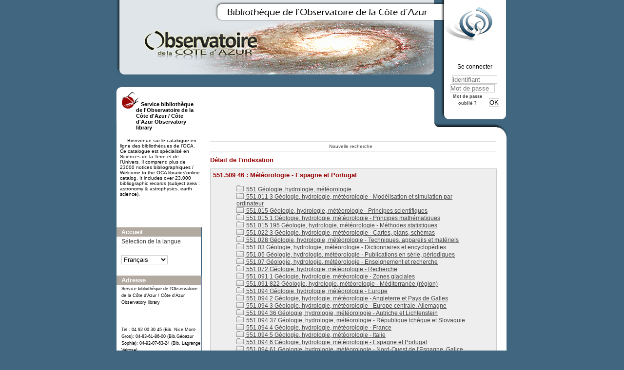

--- FILE ---
content_type: text/html; charset=utf-8
request_url: https://biblio-n.oca.eu/biblio/pmb3.0/opac_css/index.php?lvl=indexint_see&id=1875&main=
body_size: 19338
content:
<!DOCTYPE html>
<html>
<head>
	<meta charset="utf-8" />
	<meta name="author" content="PMB Group" />

	<meta name="keywords" content="OPAC, web, library, opensource, catalog, catalogue, bibliothèque, médiathèque, pmb, phpmybibli" />
	<meta name="description" content="Catalogue en ligne Service bibliothèque de l'Observatoire de la Côte d'Azur / Côte d'Azur Observatory library." />
		<meta name="robots" content="all" />
	<!--IE et son enfer de compatibilit�-->
	<meta http-equiv='X-UA-Compatible' content='IE=Edge' />
	<meta name="viewport" content="width=device-width, initial-scale=1, maximum-scale=1" />
			
	<title>Catalogue en ligne Service bibliothèque de l'Observatoire de la Côte d'Azur / Côte d'Azur Observatory library</title>
	
	
	<link rel='stylesheet' type='text/css' href='./styles/common/common.css?1522165032' />
	<link rel='stylesheet' type='text/css' href='./styles/common/dGrowl.css?1458291776' />
	<link rel='stylesheet' type='text/css' href='./styles/common/font-awesome.css?1478593624' />
	<link rel='stylesheet' type='text/css' href='./styles/common/open-sans.css?1479312986' />
	<link rel='stylesheet' type='text/css' href='./styles/common/record_display.css?1487684186' />
	<link rel='stylesheet' type='text/css' href='./styles/chateau2/chateau.css?1527862978' />
	<link rel='stylesheet' type='text/css' href='./styles/chateau2/colonnes.css?1527862978' />
	<link rel='stylesheet' type='text/css' href='./styles/chateau2/ext_search.css?1527862978' />
	<link rel='stylesheet' type='text/css' href='./styles/chateau2/gallerie_photos.css?1527862978' />
	<link rel='stylesheet' type='text/css' href='./styles/chateau2/liste_bulletins.css?1527862978' />
	<link rel='stylesheet' type='text/css' href='./styles/chateau2/print.css?1527862978' />
	<link rel='stylesheet' type='text/css' href='./styles/chateau2/tags.css?1527862978' />
	<link rel='stylesheet' type='text/css' href='./styles/chateau2/visionneuse.css?1527862978' /><script type='text/javascript'>var opac_style= 'chateau2';</script>
	<!-- css_authentication -->	<link rel='SHORTCUT ICON' href='images/site/favicon.ico' />
	<script type="text/javascript" src="includes/javascript/drag_n_drop.js"></script>
	<script type="text/javascript" src="includes/javascript/handle_drop.js"></script>
	<script type="text/javascript" src="includes/javascript/popup.js"></script>
	<script type='text/javascript'>
	  	if (!document.getElementsByClassName){ // pour ie
			document.getElementsByClassName = 
			function(nom_class){
				var items=new Array();
				var count=0;
				for (var i=0; i<document.getElementsByTagName('*').length; i++) {  
					if (document.getElementsByTagName('*').item(i).className == nom_class) {
						items[count++] = document.getElementsByTagName('*').item(i); 
				    }
				 }
				return items;
			 }
		}
		// Fonction a utilisier pour l'encodage des URLs en javascript
		function encode_URL(data){
			var docCharSet = document.characterSet ? document.characterSet : document.charset;
			if(docCharSet == "UTF-8"){
				return encodeURIComponent(data);
			}else{
				return escape(data);
			}
		}
	</script>

<link rel='stylesheet' type='text/css' href='./includes/javascript/dojo/dijit/themes/tundra/tundra.css' />
<script type='text/javascript'>
	var dojoConfig = {
		parseOnLoad: true,
		locale: 'fr-fr',
		isDebug: false,
		usePlainJson: true,
		packages: [{
			name: 'pmbBase',
			location:'../../../..'
		},{
			name: 'd3',
			location:'../../d3'
		}],
		deps: ['apps/pmb/MessagesStore', 'dgrowl/dGrowl', 'dojo/ready'],
		callback:function(MessagesStore, dGrowl, ready){
			window.pmbDojo = {};
			pmbDojo.messages = new MessagesStore({url:'./ajax.php?module=ajax&categ=messages', directInit:false});
			ready(function(){
				new dGrowl({'channels':[{'name':'info','pos':2},{'name':'error', 'pos':1}]});
			});
		
		},
	};
</script>
<script type='text/javascript' src='./includes/javascript/dojo/dojo/dojo.js'></script>
<script type='text/javascript'>var opac_show_social_network =0;</script>
	<script type='text/javascript' src='./includes/javascript/http_request.js'></script>
	
</head>

<body onload="window.defaultStatus='PMB : Accès public';"  id="pmbopac">
<script type='text/javascript'>
	function findNoticeElement(id){
		var ul=null;
		//cas des notices classiques
		var domNotice = document.getElementById('el'+id+'Child');
		//notice_display
		if(!domNotice) domNotice = document.getElementById('notice');
		if(domNotice){
			var uls = domNotice.getElementsByTagName('ul');
			for (var i=0 ; i<uls.length ; i++){
				if(uls[i].getAttribute('id') == 'onglets_isbd_public'+id){
					var ul = uls[i];
					break;
				}
			}
		} else{
			var li = document.getElementById('onglet_isbd'+id);
			if(!li) var li = document.getElementById('onglet_public'+id);
			if(li) var ul = li.parentNode;
		}
		return ul;
	}
	function show_what(quoi, id) {
		switch(quoi){
			case 'EXPL_LOC' :
				document.getElementById('div_expl_loc' + id).style.display = 'block';
				document.getElementById('div_expl' + id).style.display = 'none';		
				document.getElementById('onglet_expl' + id).className = 'isbd_public_inactive';		
				document.getElementById('onglet_expl_loc' + id).className = 'isbd_public_active';
				break;
			case 'EXPL' :
				document.getElementById('div_expl_loc' + id).style.display = 'none';
				document.getElementById('div_expl' + id).style.display = 'block';
				document.getElementById('onglet_expl' + id).className = 'isbd_public_active';
				document.getElementById('onglet_expl_loc' + id).className = 'isbd_public_inactive';
				break;
			default :
				quoi= quoi.toLowerCase();
				var ul = findNoticeElement(id);
				if (ul) {
					var items  = ul.getElementsByTagName('li');
					for (var i=0 ; i<items.length ; i++){
						if(items[i].getAttribute('id')){
							if(items[i].getAttribute('id') == 'onglet_'+quoi+id){
								items[i].className = 'isbd_public_active';
								document.getElementById('div_'+quoi+id).style.display = 'block';
							}else{
								if(items[i].className != 'onglet_tags' && items[i].className != 'onglet_avis' && items[i].className != 'onglet_sugg' && items[i].className != 'onglet_basket' && items[i].className != 'onglet_liste_lecture'){
									items[i].className = 'isbd_public_inactive';	
									document.getElementById(items[i].getAttribute('id').replace('onglet','div')).style.display = 'none';
								}
							}
						}
					}			
				}
				break;
		}
	}
</script>
	<script type='text/javascript' src='./includes/javascript/tablist_ajax.js'></script>
<script type='text/javascript' src='./includes/javascript/tablist.js'></script>
<script type='text/javascript' src='./includes/javascript/misc.js'></script>
	<div id='att' style='z-Index:1000'></div>
	<div id="container"><div id="main"><div id='main_header'></div><div id="main_hors_footer">
						
<script type='text/javascript' src='./includes/javascript/auth_popup.js'></script>	
<div id="intro_message"><div class="p2"></div></div><div id='navigator'>
<table width='100%'><tr><td class='navig_actions_first_screen' ><a href="./index.php?lvl=index" class='navig_etageres'><span>Nouvelle recherche</span></a></td>
</tr></table></div><!-- fermeture de #navigator -->
<div id='resume_panier' class='empty'></div><!-- $Id: gabarit.html,v 1.5 2016-07-07 08:00:36 jpermanne Exp $ -->

<style type="text/css">
.aut_display_table {
	display: table;
}

.aut_display_row {
	display: table-row;
}

.aut_display_cell {
	display: table-cell;
	padding-right: 5px;
}
</style>

<div id="aut_details">
		<h3><span>Détail de l'indexation</span></h3>
	<div id="aut_details_container">
		<div id="aut_see" class="aut_see">
			<table class="table_aut_see">
				<tr id="authority_container">
					<td>
						<div id="authority_display_table" class="aut_display_table">
								<div class="indexintlevel2">
											<h3>
		551.509 46
					: Météorologie - Espagne et Portugal
			</h3>
											<br /><div style='margin-left:48px'><a href=./index.php?lvl=indexint_see&id=503&main= ><img src='./styles/chateau2/images/folder.png' border='0'> 551 Géologie, hydrologie, météorologie</a><br /><a href=./index.php?lvl=indexint_see&id=2780&main= ><img src='./styles/chateau2/images/folder.png' border='0'> 551.011 3 Géologie, hydrologie, météorologie - Modélisation et simulation par ordinateur  </a><br /><a href=./index.php?lvl=indexint_see&id=1229&main= ><img src='./styles/chateau2/images/folder.png' border='0'> 551.015 Géologie, hydrologie, météorologie - Principes scientifiques </a><br /><a href=./index.php?lvl=indexint_see&id=1193&main= ><img src='./styles/chateau2/images/folder.png' border='0'> 551.015 1 Géologie, hydrologie, météorologie - Principes mathématiques </a><br /><a href=./index.php?lvl=indexint_see&id=2546&main= ><img src='./styles/chateau2/images/folder.png' border='0'> 551.015 195 Géologie, hydrologie, météorologie - Méthodes statistiques</a><br /><a href=./index.php?lvl=indexint_see&id=1166&main= ><img src='./styles/chateau2/images/folder.png' border='0'> 551.022 3 Géologie, hydrologie, météorologie - Cartes, plans, schémas  </a><br /><a href=./index.php?lvl=indexint_see&id=1220&main= ><img src='./styles/chateau2/images/folder.png' border='0'> 551.028 Géologie, hydrologie, météorologie - Techniques, appareils et matériels</a><br /><a href=./index.php?lvl=indexint_see&id=1155&main= ><img src='./styles/chateau2/images/folder.png' border='0'> 551.03  Géologie, hydrologie, météorologie - Dictionnaires et encyclopédies </a><br /><a href=./index.php?lvl=indexint_see&id=1552&main= ><img src='./styles/chateau2/images/folder.png' border='0'> 551.05 Géologie, hydrologie, météorologie - Publications en série, périodiques </a><br /><a href=./index.php?lvl=indexint_see&id=1364&main= ><img src='./styles/chateau2/images/folder.png' border='0'> 551.07 Géologie, hydrologie, météorologie - Enseignement et recherche </a><br /><a href=./index.php?lvl=indexint_see&id=1728&main= ><img src='./styles/chateau2/images/folder.png' border='0'> 551.072 Géologie, hydrologie, météorologie - Recherche</a><br /><a href=./index.php?lvl=indexint_see&id=2370&main= ><img src='./styles/chateau2/images/folder.png' border='0'> 551.091 1 Géologie, hydrologie, météorologie - Zones glaciales  </a><br /><a href=./index.php?lvl=indexint_see&id=1168&main= ><img src='./styles/chateau2/images/folder.png' border='0'> 551.091 822 Géologie, hydrologie, météorologie -  Méditerranée (région)</a><br /><a href=./index.php?lvl=indexint_see&id=1776&main= ><img src='./styles/chateau2/images/folder.png' border='0'> 551.094 Géologie, hydrologie, météorologie - Europe</a><br /><a href=./index.php?lvl=indexint_see&id=1980&main= ><img src='./styles/chateau2/images/folder.png' border='0'> 551.094 2 Géologie, hydrologie, météorologie -  Angleterre et Pays de Galles </a><br /><a href=./index.php?lvl=indexint_see&id=1730&main= ><img src='./styles/chateau2/images/folder.png' border='0'> 551.094 3  Géologie, hydrologie, météorologie -  Europe centrale. Allemagne</a><br /><a href=./index.php?lvl=indexint_see&id=2873&main= ><img src='./styles/chateau2/images/folder.png' border='0'> 551.094 36 Géologie, hydrologie, météorologie - Autriche et Lichtenstein</a><br /><a href=./index.php?lvl=indexint_see&id=1868&main= ><img src='./styles/chateau2/images/folder.png' border='0'> 551.094 37 Géologie, hydrologie, météorologie -  République tchèque et Slovaquie</a><br /><a href=./index.php?lvl=indexint_see&id=2650&main= ><img src='./styles/chateau2/images/folder.png' border='0'> 551.094 4 Géologie, hydrologie, météorologie - France</a><br /><a href=./index.php?lvl=indexint_see&id=2809&main= ><img src='./styles/chateau2/images/folder.png' border='0'> 551.094 5 Géologie, hydrologie, météorologie - Italie</a><br /><a href=./index.php?lvl=indexint_see&id=2983&main= ><img src='./styles/chateau2/images/folder.png' border='0'> 551.094 6 Géologie, hydrologie, météorologie - Espagne et Portugal</a><br /><a href=./index.php?lvl=indexint_see&id=2946&main= ><img src='./styles/chateau2/images/folder.png' border='0'> 551.094 61 Géologie, hydrologie, météorologie - Nord-Ouest de l'Espagne. Galice</a><br /><a href=./index.php?lvl=indexint_see&id=2435&main= ><img src='./styles/chateau2/images/folder.png' border='0'> 551.094 675  Géologie, hydrologie, météorologie - Baléares</a><br /><a href=./index.php?lvl=indexint_see&id=2979&main= ><img src='./styles/chateau2/images/folder.png' border='0'> 551.094 68 Géologie, hydrologie, météorologie - Andalousie et Gibraltar</a><br /><a href=./index.php?lvl=indexint_see&id=2128&main= ><img src='./styles/chateau2/images/folder.png' border='0'> 551.094 69 Géologie, hydrologie, météorologie - Portugal</a><br /><a href=./index.php?lvl=indexint_see&id=2163&main= ><img src='./styles/chateau2/images/folder.png' border='0'> 551.094 7 Géologie, hydrologie, météorologie - Europe de l' Est. Russie</a><br /><a href=./index.php?lvl=indexint_see&id=2847&main= ><img src='./styles/chateau2/images/folder.png' border='0'> 551.094 81 Géologie, hydrologie, météorologie - Norvège</a><br /><a href=./index.php?lvl=indexint_see&id=2817&main= ><img src='./styles/chateau2/images/folder.png' border='0'> 551.094 92 Géologie, hydrologie, météorologie - Pays-Bas</a><br /><a href=./index.php?lvl=indexint_see&id=1784&main= ><img src='./styles/chateau2/images/folder.png' border='0'> 551.094 935 Géologie, hydrologie, météorologie -  Grand-Duché du Luxembourg </a><br /><a href=./index.php?lvl=indexint_see&id=2989&main= ><img src='./styles/chateau2/images/folder.png' border='0'> 551.094 94 Géologie, hydrologie, météorologie - Suisse </a><br /><a href=./index.php?lvl=indexint_see&id=2984&main= ><img src='./styles/chateau2/images/folder.png' border='0'> 551.094 947  Géologie, hydrologie, météorologie - Suisse - Région alpine</a><br /><a href=./index.php?lvl=indexint_see&id=2857&main= ><img src='./styles/chateau2/images/folder.png' border='0'> 551.094 95 Géologie, hydrologie, météorologie - Grèce</a><br /><a href=./index.php?lvl=indexint_see&id=2874&main= ><img src='./styles/chateau2/images/folder.png' border='0'> 551.094 972 Géologie, hydrologie, météorologie - Croatie</a><br /><a href=./index.php?lvl=indexint_see&id=2982&main= ><img src='./styles/chateau2/images/folder.png' border='0'> 551.094 974 Géologie, hydrologie, météorologie - Bosnie-Herzégovine. Monténégro</a><br /><a href=./index.php?lvl=indexint_see&id=2974&main= ><img src='./styles/chateau2/images/folder.png' border='0'> 551.094 98 Géologie, hydrologie, météorologie - Roumanie</a><br /><a href=./index.php?lvl=indexint_see&id=3011&main= ><img src='./styles/chateau2/images/folder.png' border='0'> 551.095 12 Géologie, hydrologie, météorologie - Taiwan</a><br /><a href=./index.php?lvl=indexint_see&id=2924&main= ><img src='./styles/chateau2/images/folder.png' border='0'> 551.095 4 Géologie, hydrologie, météorologie - Asie du Sud. Inde</a><br /><a href=./index.php?lvl=indexint_see&id=2985&main= ><img src='./styles/chateau2/images/folder.png' border='0'> 551.095 5 Géologie, hydrologie, météorologie - Iran</a><br /><a href=./index.php?lvl=indexint_see&id=2977&main= ><img src='./styles/chateau2/images/folder.png' border='0'> 551.095 61 Géologie, hydrologie, météorologie - Turquie</a><br /><a href=./index.php?lvl=indexint_see&id=2815&main= ><img src='./styles/chateau2/images/folder.png' border='0'> 551.095 69 Géologie, hydrologie, météorologie - Moyen-Orient</a><br /><a href=./index.php?lvl=indexint_see&id=2917&main= ><img src='./styles/chateau2/images/folder.png' border='0'> 551.095 9 Géologie, hydrologie, météorologie - Asie du Sud-Est</a><br /><a href=./index.php?lvl=indexint_see&id=2944&main= ><img src='./styles/chateau2/images/folder.png' border='0'> 551.095 93 Géologie, hydrologie, météorologie - Thaïlande</a><br /><a href=./index.php?lvl=indexint_see&id=2923&main= ><img src='./styles/chateau2/images/folder.png' border='0'> 551.095 98 Géologie, hydrologie, météorologie - Indonésie. Archipel de la Sonde</a><br /><a href=./index.php?lvl=indexint_see&id=2961&main= ><img src='./styles/chateau2/images/folder.png' border='0'> 551.095 99 Géologie, hydrologie, météorologie - Archipel des Philippines</a><br /><a href=./index.php?lvl=indexint_see&id=2770&main= ><img src='./styles/chateau2/images/folder.png' border='0'> 551.096 Géologie, hydrologie, météorologie - Afrique  </a><br /><a href=./index.php?lvl=indexint_see&id=2306&main= ><img src='./styles/chateau2/images/folder.png' border='0'> 551.096 11 Géologie, hydrologie, météorologie - Tunisie</a><br /><a href=./index.php?lvl=indexint_see&id=2916&main= ><img src='./styles/chateau2/images/folder.png' border='0'> 551.096 12 Géologie, hydrologie, météorologie - Libye</a><br /><a href=./index.php?lvl=indexint_see&id=1734&main= ><img src='./styles/chateau2/images/folder.png' border='0'> 551.096 3 Géologie, hydrologie, météorologie -  Ethiopie et Erythrée</a><br /><a href=./index.php?lvl=indexint_see&id=2773&main= ><img src='./styles/chateau2/images/folder.png' border='0'> 551.096 4 Géologie, hydrologie, météorologie - Côte du Nord-Ouest Afrique (Maroc, îles canaries)  </a><br /><a href=./index.php?lvl=indexint_see&id=2774&main= ><img src='./styles/chateau2/images/folder.png' border='0'> 551.096 5 Géologie, hydrologie, météorologie - Algérie</a><br /><a href=./index.php?lvl=indexint_see&id=2934&main= ><img src='./styles/chateau2/images/folder.png' border='0'> 551.096 63 Géologie, hydrologie, météorologie - Sénégal</a><br /><a href=./index.php?lvl=indexint_see&id=2785&main= ><img src='./styles/chateau2/images/folder.png' border='0'> 551.096 69 Géologie, hydrologie, météorologie - Nigeria</a><br /><a href=./index.php?lvl=indexint_see&id=2933&main= ><img src='./styles/chateau2/images/folder.png' border='0'> 551.096 72 Géologie, hydrologie, météorologie - Gabon et république du Congo</a><br /><a href=./index.php?lvl=indexint_see&id=2446&main= ><img src='./styles/chateau2/images/folder.png' border='0'> 551.096 743 Géologie, hydrologie, météorologie - Tchad</a><br /><a href=./index.php?lvl=indexint_see&id=2990&main= ><img src='./styles/chateau2/images/folder.png' border='0'> 551.096 91 Géologie, hydrologie, météorologie - Madagascar</a><br /><a href=./index.php?lvl=indexint_see&id=2160&main= ><img src='./styles/chateau2/images/folder.png' border='0'> 551.097 Géologie, hydrologie, météorologie - Amérique du Nord</a><br /><a href=./index.php?lvl=indexint_see&id=2814&main= ><img src='./styles/chateau2/images/folder.png' border='0'> 551.097 1 Géologie, hydrologie, météorologie - Amérique du Nord - Canada</a><br /><a href=./index.php?lvl=indexint_see&id=2793&main= ><img src='./styles/chateau2/images/folder.png' border='0'> 551.097 2 Géologie, hydrologie, météorologie - Amérique centrale, Mexique</a><br /><a href=./index.php?lvl=indexint_see&id=2972&main= ><img src='./styles/chateau2/images/folder.png' border='0'> 551.097 286 Géologie, hydrologie, météorologie - Amérique centrale, Costa Rica</a><br /><a href=./index.php?lvl=indexint_see&id=2525&main= ><img src='./styles/chateau2/images/folder.png' border='0'> 551.097 29 Géologie, hydrologie, météorologie - Antilles et bermudes</a><br /><a href=./index.php?lvl=indexint_see&id=2918&main= ><img src='./styles/chateau2/images/folder.png' border='0'> 551.097 291 Géologie, hydrologie, météorologie - Cuba</a><br /><a href=./index.php?lvl=indexint_see&id=2958&main= ><img src='./styles/chateau2/images/folder.png' border='0'> 551.097 294 Géologie, hydrologie, météorologie - Haïti</a><br /><a href=./index.php?lvl=indexint_see&id=3053&main= ><img src='./styles/chateau2/images/folder.png' border='0'> 551.097 2976 Géologie, hydrologie, météorologie - Guadeloupe</a><br /><a href=./index.php?lvl=indexint_see&id=2162&main= ><img src='./styles/chateau2/images/folder.png' border='0'> 551.097 3 Géologie, hydrologie, météorologie - Amérique du Nord - Etats-Unis</a><br /><a href=./index.php?lvl=indexint_see&id=2630&main= ><img src='./styles/chateau2/images/folder.png' border='0'> 551.097 4 Géologie, hydrologie, météorologie - Nord-est des Etats-Unis</a><br /><a href=./index.php?lvl=indexint_see&id=2973&main= ><img src='./styles/chateau2/images/folder.png' border='0'> 551.097 64 Géologie, hydrologie, météorologie - Etats-Unis - Texas</a><br /><a href=./index.php?lvl=indexint_see&id=3010&main= ><img src='./styles/chateau2/images/folder.png' border='0'> 551.097 68 Géologie, hydrologie, météorologie - Etats-Unis - Tennessee</a><br /><a href=./index.php?lvl=indexint_see&id=2931&main= ><img src='./styles/chateau2/images/folder.png' border='0'> 551.097 9  Géologie, hydrologie, météorologie - Région du Grand Bassin. Etats de la côte du Pacifique (Etats-Unis)</a><br /><a href=./index.php?lvl=indexint_see&id=2818&main= ><img src='./styles/chateau2/images/folder.png' border='0'> 551.098 Géologie, hydrologie, météorologie - Amérique du Sud</a><br /><a href=./index.php?lvl=indexint_see&id=2878&main= ><img src='./styles/chateau2/images/folder.png' border='0'> 551.098 3 Géologie, hydrologie, météorologie - Amérique du sud - Chili</a><br /><a href=./index.php?lvl=indexint_see&id=2968&main= ><img src='./styles/chateau2/images/folder.png' border='0'> 551.098 5 Géologie, hydrologie, météorologie - Amérique du sud - Pérou</a><br /><a href=./index.php?lvl=indexint_see&id=2816&main= ><img src='./styles/chateau2/images/folder.png' border='0'> 551.098 61 Géologie, hydrologie, météorologie - Amérique du sud - Colombie</a><br /><a href=./index.php?lvl=indexint_see&id=2870&main= ><img src='./styles/chateau2/images/folder.png' border='0'> 551.098 7 Géologie, hydrologie, météorologie - Amérique du sud - Venezuela</a><br /><a href=./index.php?lvl=indexint_see&id=2935&main= ><img src='./styles/chateau2/images/folder.png' border='0'> 551.098 8 Géologie, hydrologie, météorologie - Guyanes</a><br /><a href=./index.php?lvl=indexint_see&id=2962&main= ><img src='./styles/chateau2/images/folder.png' border='0'> 551.099 4 Géologie, hydrologie, météorologie - Australie</a><br /><a href=./index.php?lvl=indexint_see&id=3078&main= ><img src='./styles/chateau2/images/folder.png' border='0'> 551.099 597  Géologie, hydrologie, météorologie - Nouvelle-Calédonie</a><br /><a href=./index.php?lvl=indexint_see&id=1807&main= ><img src='./styles/chateau2/images/folder.png' border='0'> 551.099 8 Géologie, hydrologie, météorologie -  Iles de l' océan Arctique et Antarctique. Groëland</a><br /><a href=./index.php?lvl=indexint_see&id=504&main= ><img src='./styles/chateau2/images/folder.png' border='0'> 551.1 Structure globale et propriétés de la Terre </a><br /><a href=./index.php?lvl=indexint_see&id=1363&main= ><img src='./styles/chateau2/images/folder.png' border='0'> 551.11 Structure globale et propriétés de la Terre - Intérieur de la terre</a><br /><a href=./index.php?lvl=indexint_see&id=1362&main= ><img src='./styles/chateau2/images/folder.png' border='0'> 551.112 Structure globale et propriétés de la Terre - Noyau</a><br /><a href=./index.php?lvl=indexint_see&id=1361&main= ><img src='./styles/chateau2/images/folder.png' border='0'> 551.116 Structure globale et propriétés de la Terre - Manteau</a><br /><a href=./index.php?lvl=indexint_see&id=1272&main= ><img src='./styles/chateau2/images/folder.png' border='0'> 551.12 Structure et propriétés de la terre - Propriétés de l'intérieur </a><br /><a href=./index.php?lvl=indexint_see&id=505&main= ><img src='./styles/chateau2/images/folder.png' border='0'> 551.13 Croûte terrestre</a><br /><a href=./index.php?lvl=indexint_see&id=506&main= ><img src='./styles/chateau2/images/folder.png' border='0'> 551.136 Tectonique des plaques, dérive des continents</a><br /><a href=./index.php?lvl=indexint_see&id=3106&main= ><img src='./styles/chateau2/images/folder.png' border='0'> 551.136 09164 Tectonique des plaques - Océan Pacifique </a><br /><a href=./index.php?lvl=indexint_see&id=2429&main= ><img src='./styles/chateau2/images/folder.png' border='0'> 551.136 0947 Tectonique des plaques - Europe de l' Est. Russie</a><br /><a href=./index.php?lvl=indexint_see&id=2504&main= ><img src='./styles/chateau2/images/folder.png' border='0'> 551.136 09475 Tectonique des plaques - Caucase</a><br /><a href=./index.php?lvl=indexint_see&id=2478&main= ><img src='./styles/chateau2/images/folder.png' border='0'> 551.136 095 Tectonique des plaques - Asie  </a><br /><a href=./index.php?lvl=indexint_see&id=2310&main= ><img src='./styles/chateau2/images/folder.png' border='0'> 551.136 095 98  Tectonique des plaques - Indonésie. Archipel de la Sonde</a><br /><a href=./index.php?lvl=indexint_see&id=2472&main= ><img src='./styles/chateau2/images/folder.png' border='0'> 551.136 09519 Tectonique des plaques - Corée</a><br /><a href=./index.php?lvl=indexint_see&id=2130&main= ><img src='./styles/chateau2/images/folder.png' border='0'> 551.136 0952   Tectonique des plaques - Japon et îles adjacentes </a><br /><a href=./index.php?lvl=indexint_see&id=2424&main= ><img src='./styles/chateau2/images/folder.png' border='0'> 551.136 0953 Tectonique des plaques -  Péninsule Arabique et territoires adjacents</a><br /><a href=./index.php?lvl=indexint_see&id=2565&main= ><img src='./styles/chateau2/images/folder.png' border='0'> 551.136 09561 Tectonique des plaques - Turquie </a><br /><a href=./index.php?lvl=indexint_see&id=2920&main= ><img src='./styles/chateau2/images/folder.png' border='0'> 551.136 09597 Tectonique des plaques - Vietnam</a><br /><a href=./index.php?lvl=indexint_see&id=2381&main= ><img src='./styles/chateau2/images/folder.png' border='0'> 551.136 096 Tectonique des plaques -  Afrique</a><br /><a href=./index.php?lvl=indexint_see&id=2309&main= ><img src='./styles/chateau2/images/folder.png' border='0'> 551.136 09611 Tectonique des plaques - Tunisie</a><br /><a href=./index.php?lvl=indexint_see&id=2129&main= ><img src='./styles/chateau2/images/folder.png' border='0'> 551.136 0966  Tectonique des plaques - Afrique occidentale et îles au large, Sahara</a><br /><a href=./index.php?lvl=indexint_see&id=2412&main= ><img src='./styles/chateau2/images/folder.png' border='0'> 551.136 0967 Tectonique des plaques - Afrique centrale et îles au large. Afrique orientale </a><br /><a href=./index.php?lvl=indexint_see&id=2169&main= ><img src='./styles/chateau2/images/folder.png' border='0'> 551.136 09672 Tectonique des plaques - Gabon et République du Congo </a><br /><a href=./index.php?lvl=indexint_see&id=2316&main= ><img src='./styles/chateau2/images/folder.png' border='0'> 551.136 0972 Tectonique des plaques - Amérique  centrale, Mexique</a><br /><a href=./index.php?lvl=indexint_see&id=2303&main= ><img src='./styles/chateau2/images/folder.png' border='0'> 551.136 0972 9 Tectonique des plaques - Antilles et Bermudes</a><br /><a href=./index.php?lvl=indexint_see&id=2450&main= ><img src='./styles/chateau2/images/folder.png' border='0'> 551.136 0978 Tectonique des plaques -  Ouest des Etats-Unis</a><br /><a href=./index.php?lvl=indexint_see&id=2494&main= ><img src='./styles/chateau2/images/folder.png' border='0'> 551.136 098 Tectonique des plaques -  Amérique du Sud</a><br /><a href=./index.php?lvl=indexint_see&id=2492&main= ><img src='./styles/chateau2/images/folder.png' border='0'> 551.136 098 3 Tectonique des plaques -  Chili</a><br /><a href=./index.php?lvl=indexint_see&id=2294&main= ><img src='./styles/chateau2/images/folder.png' border='0'> 551.136 098 5 Tectonique des plaques - Pérou</a><br /><a href=./index.php?lvl=indexint_see&id=2048&main= ><img src='./styles/chateau2/images/folder.png' border='0'> 551.136 098 6 Tectonique des plaques -  Nord-Ouest de l' Amérique du Sud. Colombie. Equateur</a><br /><a href=./index.php?lvl=indexint_see&id=2528&main= ><img src='./styles/chateau2/images/folder.png' border='0'> 551.136 099 4 Tectonique des plaques - Australie</a><br /><a href=./index.php?lvl=indexint_see&id=507&main= ><img src='./styles/chateau2/images/folder.png' border='0'> 551.2 Volcans, tremblements de terre, eaux thermales et gaz  </a><br /><a href=./index.php?lvl=indexint_see&id=1174&main= ><img src='./styles/chateau2/images/folder.png' border='0'> 551.21 Volcans</a><br /><a href=./index.php?lvl=indexint_see&id=3082&main= ><img src='./styles/chateau2/images/folder.png' border='0'> 551.210 94 Volcans - Europe</a><br /><a href=./index.php?lvl=indexint_see&id=2374&main= ><img src='./styles/chateau2/images/folder.png' border='0'> 551.210 944 Volcans - France</a><br /><a href=./index.php?lvl=indexint_see&id=2927&main= ><img src='./styles/chateau2/images/folder.png' border='0'> 551.210 94459 Volcans - Région Auvergne (Massif Central)</a><br /><a href=./index.php?lvl=indexint_see&id=2352&main= ><img src='./styles/chateau2/images/folder.png' border='0'> 551.210 945 Volcans - Italie</a><br /><a href=./index.php?lvl=indexint_see&id=2624&main= ><img src='./styles/chateau2/images/folder.png' border='0'> 551.210 94699 Volcans - Açores</a><br /><a href=./index.php?lvl=indexint_see&id=2932&main= ><img src='./styles/chateau2/images/folder.png' border='0'> 551.210 9495 Volcans - Grèce</a><br /><a href=./index.php?lvl=indexint_see&id=3084&main= ><img src='./styles/chateau2/images/folder.png' border='0'> 551.210 95 Volcans - Nouvelle-Guinée (Papouasie). Mélanésie</a><br /><a href=./index.php?lvl=indexint_see&id=3019&main= ><img src='./styles/chateau2/images/folder.png' border='0'> 551.210 952 Volcans - Japon et îles adjacentes</a><br /><a href=./index.php?lvl=indexint_see&id=2799&main= ><img src='./styles/chateau2/images/folder.png' border='0'> 551.210 9553 Volcans - Azerbaïdjan</a><br /><a href=./index.php?lvl=indexint_see&id=2373&main= ><img src='./styles/chateau2/images/folder.png' border='0'> 551.210 9598 Volcans - Indonésie</a><br /><a href=./index.php?lvl=indexint_see&id=3020&main= ><img src='./styles/chateau2/images/folder.png' border='0'> 551.210 96743 Volcans - Tchad</a><br /><a href=./index.php?lvl=indexint_see&id=3105&main= ><img src='./styles/chateau2/images/folder.png' border='0'> 551.210 9678 Volcans - Tanzanie</a><br /><a href=./index.php?lvl=indexint_see&id=2610&main= ><img src='./styles/chateau2/images/folder.png' border='0'> 551.210 96981 Volcans - Réunion</a><br /><a href=./index.php?lvl=indexint_see&id=2529&main= ><img src='./styles/chateau2/images/folder.png' border='0'> 551.210 972982 Volcans - Martinique  </a><br /><a href=./index.php?lvl=indexint_see&id=3088&main= ><img src='./styles/chateau2/images/folder.png' border='0'> 551.210 973 Volcans - Etats-Unis</a><br /><a href=./index.php?lvl=indexint_see&id=3080&main= ><img src='./styles/chateau2/images/folder.png' border='0'> 551.210 9866 Volcans - Equateur</a><br /><a href=./index.php?lvl=indexint_see&id=2825&main= ><img src='./styles/chateau2/images/folder.png' border='0'> 551.210.9649 Volcans - Iles Canaries</a><br /><a href=./index.php?lvl=indexint_see&id=508&main= ><img src='./styles/chateau2/images/folder.png' border='0'> 551.22 Tremblements de terre. Sismologie</a><br /><a href=./index.php?lvl=indexint_see&id=2571&main= ><img src='./styles/chateau2/images/folder.png' border='0'> 551.220 112 Tremblements de terre - Prévisions </a><br /><a href=./index.php?lvl=indexint_see&id=1251&main= ><img src='./styles/chateau2/images/folder.png' border='0'> 551.220 151 Tremblements de terre - Principes mathématiques</a><br /><a href=./index.php?lvl=indexint_see&id=1785&main= ><img src='./styles/chateau2/images/folder.png' border='0'> 551.220 284  Tremblements de terre - Appareils, équipement, matériel</a><br /><a href=./index.php?lvl=indexint_see&id=1491&main= ><img src='./styles/chateau2/images/folder.png' border='0'> 551.220 285 Tremblements de terre - Informatique appliquée </a><br /><a href=./index.php?lvl=indexint_see&id=1786&main= ><img src='./styles/chateau2/images/folder.png' border='0'> 551.220 5 Tremblements de terre - Publications en série, périodiques </a><br /><a href=./index.php?lvl=indexint_see&id=1879&main= ><img src='./styles/chateau2/images/folder.png' border='0'> 551.220 9 Tremblements de terre - Etude relative à une personne</a><br /><a href=./index.php?lvl=indexint_see&id=3108&main= ><img src='./styles/chateau2/images/folder.png' border='0'> 551.220 916336 Tremblements de terre - Mer du Nord</a><br /><a href=./index.php?lvl=indexint_see&id=1270&main= ><img src='./styles/chateau2/images/folder.png' border='0'> 551.220 91822  Tremblements de terre - Région de la Méditerranée</a><br /><a href=./index.php?lvl=indexint_see&id=2661&main= ><img src='./styles/chateau2/images/folder.png' border='0'> 551.220 91823 Tremblements de terre - Pacifique (région) </a><br /><a href=./index.php?lvl=indexint_see&id=1736&main= ><img src='./styles/chateau2/images/folder.png' border='0'> 551.220 94  Tremblements de terre - Europe</a><br /><a href=./index.php?lvl=indexint_see&id=1725&main= ><img src='./styles/chateau2/images/folder.png' border='0'> 551.220 943 Tremblements de terre - Europe centrale. Allemagne</a><br /><a href=./index.php?lvl=indexint_see&id=1190&main= ><img src='./styles/chateau2/images/folder.png' border='0'> 551.220 944 Tremblements de terre - France </a><br /><a href=./index.php?lvl=indexint_see&id=2665&main= ><img src='./styles/chateau2/images/folder.png' border='0'> 551.220 94458 Tremblements de terre - Alpes</a><br /><a href=./index.php?lvl=indexint_see&id=2928&main= ><img src='./styles/chateau2/images/folder.png' border='0'> 551.220 9449 Tremblements de terre - France - Provence-Alpes-Côte-d'Azur, Monaco, Corse </a><br /><a href=./index.php?lvl=indexint_see&id=1793&main= ><img src='./styles/chateau2/images/folder.png' border='0'> 551.220 945 Tremblements de terre - Italie</a><br /><a href=./index.php?lvl=indexint_see&id=2664&main= ><img src='./styles/chateau2/images/folder.png' border='0'> 551.220 9465 Tremblements de terre - Pyrénées </a><br /><a href=./index.php?lvl=indexint_see&id=2662&main= ><img src='./styles/chateau2/images/folder.png' border='0'> 551.220 9469 Tremblements de terre - Portugal </a><br /><a href=./index.php?lvl=indexint_see&id=3112&main= ><img src='./styles/chateau2/images/folder.png' border='0'> 551.220 9492 Tremblements de terre - Pays-Bas</a><br /><a href=./index.php?lvl=indexint_see&id=2493&main= ><img src='./styles/chateau2/images/folder.png' border='0'> 551.220 9494 Tremblements de terre - Suisse</a><br /><a href=./index.php?lvl=indexint_see&id=3104&main= ><img src='./styles/chateau2/images/folder.png' border='0'> 551.220 94959 Tremblements de terre - Crète</a><br /><a href=./index.php?lvl=indexint_see&id=1758&main= ><img src='./styles/chateau2/images/folder.png' border='0'> 551.220 951 Tremblements de terre -  Chine et territoires adjacents (Tibet, Sinkiang, Mongolie, Mandchourie)</a><br /><a href=./index.php?lvl=indexint_see&id=1548&main= ><img src='./styles/chateau2/images/folder.png' border='0'> 551.220 9517 Tremblements de terre - Mongolie</a><br /><a href=./index.php?lvl=indexint_see&id=2804&main= ><img src='./styles/chateau2/images/folder.png' border='0'> 551.220 952 Tremblements de terre - Japon et iles adjacentes</a><br /><a href=./index.php?lvl=indexint_see&id=2921&main= ><img src='./styles/chateau2/images/folder.png' border='0'> 551.220 953  Tremblements de terre - Péninsule Arabique et territoires adjacents</a><br /><a href=./index.php?lvl=indexint_see&id=3076&main= ><img src='./styles/chateau2/images/folder.png' border='0'> 551.220 954 Tremblements de terre - Asie du Sud - Inde</a><br /><a href=./index.php?lvl=indexint_see&id=2783&main= ><img src='./styles/chateau2/images/folder.png' border='0'> 551.220 9561 Tremblements de terre - Turquie</a><br /><a href=./index.php?lvl=indexint_see&id=2397&main= ><img src='./styles/chateau2/images/folder.png' border='0'> 551.220 958 Tremblements de terre - Asie centrale. Turkestan. Afghanistan</a><br /><a href=./index.php?lvl=indexint_see&id=2824&main= ><img src='./styles/chateau2/images/folder.png' border='0'> 551.220 959 9 Tremblements de terre - Archipel des Philippines</a><br /><a href=./index.php?lvl=indexint_see&id=2981&main= ><img src='./styles/chateau2/images/folder.png' border='0'> 551.220 9611 Tremblements de terre - Tunisie</a><br /><a href=./index.php?lvl=indexint_see&id=3090&main= ><img src='./styles/chateau2/images/folder.png' border='0'> 551.220 963 Tremblements de terre -  Ethiopie et Erythrée</a><br /><a href=./index.php?lvl=indexint_see&id=2663&main= ><img src='./styles/chateau2/images/folder.png' border='0'> 551.220 964 Tremblements de terre - Côtes de Nord-Ouest africain. Maroc, Iles Canaries</a><br /><a href=./index.php?lvl=indexint_see&id=2987&main= ><img src='./styles/chateau2/images/folder.png' border='0'> 551.220 965 Tremblements de terre - Algérie</a><br /><a href=./index.php?lvl=indexint_see&id=2778&main= ><img src='./styles/chateau2/images/folder.png' border='0'> 551.220 972 Tremblements de terre - Amérique centrale, Mexique</a><br /><a href=./index.php?lvl=indexint_see&id=3087&main= ><img src='./styles/chateau2/images/folder.png' border='0'> 551.220 972976 Tremblements de terre - Guadeloupe</a><br /><a href=./index.php?lvl=indexint_see&id=1747&main= ><img src='./styles/chateau2/images/folder.png' border='0'> 551.220 973 Tremblements de terre - Etats-Unis</a><br /><a href=./index.php?lvl=indexint_see&id=2455&main= ><img src='./styles/chateau2/images/folder.png' border='0'> 551.220 978 Tremblements de terre - Ouest des États-Unis</a><br /><a href=./index.php?lvl=indexint_see&id=1795&main= ><img src='./styles/chateau2/images/folder.png' border='0'> 551.220 979 8  Tremblements de terre - Alaska</a><br /><a href=./index.php?lvl=indexint_see&id=2784&main= ><img src='./styles/chateau2/images/folder.png' border='0'> 551.220 981 Tremblements de terre - Brésil</a><br /><a href=./index.php?lvl=indexint_see&id=2177&main= ><img src='./styles/chateau2/images/folder.png' border='0'> 551.220 985 Tremblements de terre -  Pérou</a><br /><a href=./index.php?lvl=indexint_see&id=2986&main= ><img src='./styles/chateau2/images/folder.png' border='0'> 551.220 9861 Tremblements de terre - Colombie</a><br /><a href=./index.php?lvl=indexint_see&id=3079&main= ><img src='./styles/chateau2/images/folder.png' border='0'> 551.220 9866 Tremblements de terre - Equateur</a><br /><a href=./index.php?lvl=indexint_see&id=2464&main= ><img src='./styles/chateau2/images/folder.png' border='0'> 551.220 987 Tremblements de terre - Vénézuela</a><br /><a href=./index.php?lvl=indexint_see&id=3089&main= ><img src='./styles/chateau2/images/folder.png' border='0'> 551.220 994 Tremblements de terre - Australie</a><br /><a href=./index.php?lvl=indexint_see&id=3086&main= ><img src='./styles/chateau2/images/folder.png' border='0'> 551.220 995 Tremblements de terre - Nouvelle-Guinée (Papouasie). Mélanésie</a><br /><a href=./index.php?lvl=indexint_see&id=3083&main= ><img src='./styles/chateau2/images/folder.png' border='0'> 551.220 99597 Tremblements de terre - Nouvelle-Calédonie</a><br /><a href=./index.php?lvl=indexint_see&id=2618&main= ><img src='./styles/chateau2/images/folder.png' border='0'> 551.23 Eaux thermales et gaz </a><br /><a href=./index.php?lvl=indexint_see&id=509&main= ><img src='./styles/chateau2/images/folder.png' border='0'> 551.3 Phénomènes de surface et exogènes et leurs agents (géologie)</a><br /><a href=./index.php?lvl=indexint_see&id=1225&main= ><img src='./styles/chateau2/images/folder.png' border='0'> 551.302 Érosion et altération</a><br /><a href=./index.php?lvl=indexint_see&id=1273&main= ><img src='./styles/chateau2/images/folder.png' border='0'> 551.303  Transport et dépôt de matières </a><br /><a href=./index.php?lvl=indexint_see&id=1358&main= ><img src='./styles/chateau2/images/folder.png' border='0'> 551.304 Matières transportées</a><br /><a href=./index.php?lvl=indexint_see&id=1170&main= ><img src='./styles/chateau2/images/folder.png' border='0'> 551.305 formation des sols</a><br /><a href=./index.php?lvl=indexint_see&id=1531&main= ><img src='./styles/chateau2/images/folder.png' border='0'> 551.307 Mouvements des masses (géologie)</a><br /><a href=./index.php?lvl=indexint_see&id=510&main= ><img src='./styles/chateau2/images/folder.png' border='0'> 551.31 Action géologique de la glace. Glaciologie </a><br /><a href=./index.php?lvl=indexint_see&id=1885&main= ><img src='./styles/chateau2/images/folder.png' border='0'> 551.312 Glaciers  </a><br /><a href=./index.php?lvl=indexint_see&id=1518&main= ><img src='./styles/chateau2/images/folder.png' border='0'> 551.315 Reliefs créés par les glaciers</a><br /><a href=./index.php?lvl=indexint_see&id=1198&main= ><img src='./styles/chateau2/images/folder.png' border='0'> 551.35 Action géologique de l'eau </a><br /><a href=./index.php?lvl=indexint_see&id=2625&main= ><img src='./styles/chateau2/images/folder.png' border='0'> 551.354 Action géologique de l'eau - Matières transportées</a><br /><a href=./index.php?lvl=indexint_see&id=1069&main= ><img src='./styles/chateau2/images/folder.png' border='0'> 551.36 Action géologique des eaux marines</a><br /><a href=./index.php?lvl=indexint_see&id=1359&main= ><img src='./styles/chateau2/images/folder.png' border='0'> 551.39 Action géologique d'autres agents</a><br /><a href=./index.php?lvl=indexint_see&id=1360&main= ><img src='./styles/chateau2/images/folder.png' border='0'> 551.397 Météorites</a><br /><a href=./index.php?lvl=indexint_see&id=511&main= ><img src='./styles/chateau2/images/folder.png' border='0'> 551.4 Géomorphologie et hydrosphère</a><br /><a href=./index.php?lvl=indexint_see&id=1058&main= ><img src='./styles/chateau2/images/folder.png' border='0'> 551.41 Géomorphologie</a><br /><a href=./index.php?lvl=indexint_see&id=2108&main= ><img src='./styles/chateau2/images/folder.png' border='0'> 551.410 918 22 Géomorphologie  - Méditerranée (région)</a><br /><a href=./index.php?lvl=indexint_see&id=2930&main= ><img src='./styles/chateau2/images/folder.png' border='0'> 551.410 94458 Géomorphologie - Alpes</a><br /><a href=./index.php?lvl=indexint_see&id=2368&main= ><img src='./styles/chateau2/images/folder.png' border='0'> 551.410 946 Géomorphologie - Péninsule Ibérique Espagne</a><br /><a href=./index.php?lvl=indexint_see&id=2489&main= ><img src='./styles/chateau2/images/folder.png' border='0'> 551.410 9549 Géomorphologie - Pakistan</a><br /><a href=./index.php?lvl=indexint_see&id=2950&main= ><img src='./styles/chateau2/images/folder.png' border='0'> 551.410 95496 Géomorphologie - Népal</a><br /><a href=./index.php?lvl=indexint_see&id=2339&main= ><img src='./styles/chateau2/images/folder.png' border='0'> 551.410 9611 Géomorphologie - Tunisie</a><br /><a href=./index.php?lvl=indexint_see&id=2006&main= ><img src='./styles/chateau2/images/folder.png' border='0'> 551.410 97 Géomorphologie - Amérique du Nord</a><br /><a href=./index.php?lvl=indexint_see&id=2951&main= ><img src='./styles/chateau2/images/folder.png' border='0'> 551.410 983 Géomorphologie - Chili</a><br /><a href=./index.php?lvl=indexint_see&id=2168&main= ><img src='./styles/chateau2/images/folder.png' border='0'> 551.410 986 6 Géomorphologie - Equateur</a><br /><a href=./index.php?lvl=indexint_see&id=2819&main= ><img src='./styles/chateau2/images/folder.png' border='0'> 551.410 987 Géomorphologie - Vénézuela</a><br /><a href=./index.php?lvl=indexint_see&id=2823&main= ><img src='./styles/chateau2/images/folder.png' border='0'> 551.410 994 Géomorphologie - Australie</a><br /><a href=./index.php?lvl=indexint_see&id=2490&main= ><img src='./styles/chateau2/images/folder.png' border='0'> 551.410 999 2 Géomorphologie -  Planètes du système solaire</a><br /><a href=./index.php?lvl=indexint_see&id=1487&main= ><img src='./styles/chateau2/images/folder.png' border='0'> 551.42 Iles et récifs</a><br /><a href=./index.php?lvl=indexint_see&id=1453&main= ><img src='./styles/chateau2/images/folder.png' border='0'> 551.43 Montagnes, plateaux, collines</a><br /><a href=./index.php?lvl=indexint_see&id=1452&main= ><img src='./styles/chateau2/images/folder.png' border='0'> 551.44 Dépressions, vallées, cavernes, grottes</a><br /><a href=./index.php?lvl=indexint_see&id=1698&main= ><img src='./styles/chateau2/images/folder.png' border='0'> 551.447 Cavernes et éléments connexes </a><br /><a href=./index.php?lvl=indexint_see&id=2898&main= ><img src='./styles/chateau2/images/folder.png' border='0'> 551.45 Régions planes et côtières- Prairie, plaines, toundra, littoral</a><br /><a href=./index.php?lvl=indexint_see&id=1012&main= ><img src='./styles/chateau2/images/folder.png' border='0'> 551.458 Littoraux  </a><br /><a href=./index.php?lvl=indexint_see&id=3095&main= ><img src='./styles/chateau2/images/folder.png' border='0'> 551.458 0944 Littoraux - France</a><br /><a href=./index.php?lvl=indexint_see&id=2940&main= ><img src='./styles/chateau2/images/folder.png' border='0'> 551.458 0946  Littoraux  - Espagne et Portugal</a><br /><a href=./index.php?lvl=indexint_see&id=841&main= ><img src='./styles/chateau2/images/folder.png' border='0'> 551.46 Hydrosphère et géologie sous-marine. Océanographie</a><br /><a href=./index.php?lvl=indexint_see&id=1319&main= ><img src='./styles/chateau2/images/folder.png' border='0'> 551.460 28 Hydrosphère et géologie sous-marine. Océanographie - Techniques, appareils et matériels</a><br /><a href=./index.php?lvl=indexint_see&id=2488&main= ><img src='./styles/chateau2/images/folder.png' border='0'> 551.460 3 Hydrosphère et géologie sous-marine Océanographie - Dictionnaires et encyclopédies</a><br /><a href=./index.php?lvl=indexint_see&id=2646&main= ><img src='./styles/chateau2/images/folder.png' border='0'> 551.460 5 Hydrosphère et géologie sous-marine Océanographie - Publications en série</a><br /><a href=./index.php?lvl=indexint_see&id=1880&main= ><img src='./styles/chateau2/images/folder.png' border='0'> 551.460 72 Hydrosphère et géologie sous-marine Océanographie - Recherche</a><br /><a href=./index.php?lvl=indexint_see&id=1957&main= ><img src='./styles/chateau2/images/folder.png' border='0'> 551.460 92 Hydrosphère et géologie sous-marine Océanographie - Étude relative à une personne  </a><br /><a href=./index.php?lvl=indexint_see&id=1719&main= ><img src='./styles/chateau2/images/folder.png' border='0'> 551.460 943 Océanographie - Europe centrale. Allemagne</a><br /><a href=./index.php?lvl=indexint_see&id=1718&main= ><img src='./styles/chateau2/images/folder.png' border='0'> 551.460 948 Océanographie - Scandinavie</a><br /><a href=./index.php?lvl=indexint_see&id=1382&main= ><img src='./styles/chateau2/images/folder.png' border='0'> 551.460 983 Océanographie - Chili</a><br /><a href=./index.php?lvl=indexint_see&id=1233&main= ><img src='./styles/chateau2/images/folder.png' border='0'> 551.461 3 Hydrosphère et géologie sous-marine Océanographie - Océan Atlantique</a><br /><a href=./index.php?lvl=indexint_see&id=2363&main= ><img src='./styles/chateau2/images/folder.png' border='0'> 551.461 336 Hydrosphère et géologie sous-marine Océanographie - Mer du Nord et Manche</a><br /><a href=./index.php?lvl=indexint_see&id=2362&main= ><img src='./styles/chateau2/images/folder.png' border='0'> 551.461 338 Océanographie - Océan Atlantique - Eaux littorales françaises, espagnoles et portugaises jusqu'au détroit de Gibraltar</a><br /><a href=./index.php?lvl=indexint_see&id=1445&main= ><img src='./styles/chateau2/images/folder.png' border='0'> 551.461 364 Hydrosphère et géologie sous-marine. Océanographie - Golfe du Mexique</a><br /><a href=./index.php?lvl=indexint_see&id=1236&main= ><img src='./styles/chateau2/images/folder.png' border='0'> 551.461 38 Hydrosphère et géologie sous-marine. Océanographie - Mer Méditerranée</a><br /><a href=./index.php?lvl=indexint_see&id=1482&main= ><img src='./styles/chateau2/images/folder.png' border='0'> 551.461 389 Hydrosphère et géologie sous-marine. Océanographie - Mer Noire </a><br /><a href=./index.php?lvl=indexint_see&id=1443&main= ><img src='./styles/chateau2/images/folder.png' border='0'> 551.461 4 Hydrosphère et géologie sous-marine. Océanographie - Océan Pacifique</a><br /><a href=./index.php?lvl=indexint_see&id=2535&main= ><img src='./styles/chateau2/images/folder.png' border='0'> 551.461 67 Océanographie - Eaux de l'océan antarctique</a><br /><a href=./index.php?lvl=indexint_see&id=1068&main= ><img src='./styles/chateau2/images/folder.png' border='0'> 551.462 Océanographie dynamique</a><br /><a href=./index.php?lvl=indexint_see&id=1199&main= ><img src='./styles/chateau2/images/folder.png' border='0'> 551.463 7 Tsunamis</a><br /><a href=./index.php?lvl=indexint_see&id=2710&main= ><img src='./styles/chateau2/images/folder.png' border='0'> 551.463 7011 Tsunamis - Systèmes </a><br /><a href=./index.php?lvl=indexint_see&id=1292&main= ><img src='./styles/chateau2/images/folder.png' border='0'> 551.464 Marées</a><br /><a href=./index.php?lvl=indexint_see&id=1237&main= ><img src='./styles/chateau2/images/folder.png' border='0'> 551.465 Propriétés physiques de l'eau de mer </a><br /><a href=./index.php?lvl=indexint_see&id=1020&main= ><img src='./styles/chateau2/images/folder.png' border='0'> 551.466 Océanographie chimique </a><br /><a href=./index.php?lvl=indexint_see&id=1356&main= ><img src='./styles/chateau2/images/folder.png' border='0'> 551.467 </a><br /><a href=./index.php?lvl=indexint_see&id=1163&main= ><img src='./styles/chateau2/images/folder.png' border='0'> 551.468 Géologie sous-marine</a><br /><a href=./index.php?lvl=indexint_see&id=2206&main= ><img src='./styles/chateau2/images/folder.png' border='0'> 551.468 092 Géologie sous-marine - Étude relative à une personne  </a><br /><a href=./index.php?lvl=indexint_see&id=2411&main= ><img src='./styles/chateau2/images/folder.png' border='0'> 551.468 13 Géologie sous-marine - Océan Atlantique</a><br /><a href=./index.php?lvl=indexint_see&id=2364&main= ><img src='./styles/chateau2/images/folder.png' border='0'> 551.468 131 Géologie sous-marine - Océan Atlantique - Nord</a><br /><a href=./index.php?lvl=indexint_see&id=2536&main= ><img src='./styles/chateau2/images/folder.png' border='0'> 551.468 132 Géologie sous-marine - Océan Arctique</a><br /><a href=./index.php?lvl=indexint_see&id=2420&main= ><img src='./styles/chateau2/images/folder.png' border='0'> 551.468 1336 Géologie sous-marine - Mer du Nord et Manche</a><br /><a href=./index.php?lvl=indexint_see&id=2462&main= ><img src='./styles/chateau2/images/folder.png' border='0'> 551.468 136 Géologie sous-marine - Océan Atlantique - Sud-Ouest</a><br /><a href=./index.php?lvl=indexint_see&id=2417&main= ><img src='./styles/chateau2/images/folder.png' border='0'> 551.468 138 Géologie sous-marine - Mer Méditerranée  </a><br /><a href=./index.php?lvl=indexint_see&id=2543&main= ><img src='./styles/chateau2/images/folder.png' border='0'> 551.468 14 Géologie sous-marine - Océan Pacifique </a><br /><a href=./index.php?lvl=indexint_see&id=2639&main= ><img src='./styles/chateau2/images/folder.png' border='0'> 551.468 141 Géologie sous-marine - Sud-est de l'océan Pacifique </a><br /><a href=./index.php?lvl=indexint_see&id=2600&main= ><img src='./styles/chateau2/images/folder.png' border='0'> 551.468 142 Géologie sous-marine - Est de l'océan Pacifique</a><br /><a href=./index.php?lvl=indexint_see&id=2564&main= ><img src='./styles/chateau2/images/folder.png' border='0'> 551.468 143 Géologie sous-marine - Nord-est de l'océan Pacifique</a><br /><a href=./index.php?lvl=indexint_see&id=2563&main= ><img src='./styles/chateau2/images/folder.png' border='0'> 551.468 145  Géologie sous-marine - Nord-ouest de l'océan Pacifique </a><br /><a href=./index.php?lvl=indexint_see&id=2518&main= ><img src='./styles/chateau2/images/folder.png' border='0'> 551.468 146 Géologie sous-marine - Ouest de l'océan Pacifique</a><br /><a href=./index.php?lvl=indexint_see&id=2383&main= ><img src='./styles/chateau2/images/folder.png' border='0'> 551.468 147 Géologie sous-marine - Sud-ouest de l'océan Pacifique</a><br /><a href=./index.php?lvl=indexint_see&id=2514&main= ><img src='./styles/chateau2/images/folder.png' border='0'> 551.468 148 Géologie sous-marine - Sud de l'océan Pacifique</a><br /><a href=./index.php?lvl=indexint_see&id=2426&main= ><img src='./styles/chateau2/images/folder.png' border='0'> 551.468 15 Géologie sous-marine - Océan Indien </a><br /><a href=./index.php?lvl=indexint_see&id=2541&main= ><img src='./styles/chateau2/images/folder.png' border='0'> 551.468 1533 Géologie sous-marine - Mer Rouge</a><br /><a href=./index.php?lvl=indexint_see&id=2510&main= ><img src='./styles/chateau2/images/folder.png' border='0'> 551.468 6 Sédiments marins </a><br /><a href=./index.php?lvl=indexint_see&id=1278&main= ><img src='./styles/chateau2/images/folder.png' border='0'> 551.469 </a><br /><a href=./index.php?lvl=indexint_see&id=3109&main= ><img src='./styles/chateau2/images/folder.png' border='0'> 551.47 Océanographie dynamique</a><br /><a href=./index.php?lvl=indexint_see&id=2967&main= ><img src='./styles/chateau2/images/folder.png' border='0'> 551.48 Hydrologie</a><br /><a href=./index.php?lvl=indexint_see&id=1963&main= ><img src='./styles/chateau2/images/folder.png' border='0'> 551.480 994 Hydrologie - Australie </a><br /><a href=./index.php?lvl=indexint_see&id=2456&main= ><img src='./styles/chateau2/images/folder.png' border='0'> 551.482 09448 Lacs, étangs, lagunes d'eau douce - France - Languedoc-Roussillon</a><br /><a href=./index.php?lvl=indexint_see&id=1085&main= ><img src='./styles/chateau2/images/folder.png' border='0'> 551.483 Fleuves et rivières, cours d'eau  </a><br /><a href=./index.php?lvl=indexint_see&id=2943&main= ><img src='./styles/chateau2/images/folder.png' border='0'> 551.483 09441  Fleuves, rivières et cours d'eau - France - Bretagne et Pays de la Loire</a><br /><a href=./index.php?lvl=indexint_see&id=2629&main= ><img src='./styles/chateau2/images/folder.png' border='0'> 551.483 09449 Fleuves, rivières et cours d'eau - France - Provence-Alpes-Côte-d'Azur, Monaco, Corse</a><br /><a href=./index.php?lvl=indexint_see&id=1180&main= ><img src='./styles/chateau2/images/folder.png' border='0'> 551.49 Eaux souterraines (hydrogéologie)</a><br /><a href=./index.php?lvl=indexint_see&id=2408&main= ><img src='./styles/chateau2/images/folder.png' border='0'> 551.490 944 Eaux souterraines (hydrologie) - France  </a><br /><a href=./index.php?lvl=indexint_see&id=512&main= ><img src='./styles/chateau2/images/folder.png' border='0'> 551.5 Météorologie</a><br /><a href=./index.php?lvl=indexint_see&id=1933&main= ><img src='./styles/chateau2/images/folder.png' border='0'> 551.502 21 Météorologie - Tables, statistiques, inventaires, normes </a><br /><a href=./index.php?lvl=indexint_see&id=1810&main= ><img src='./styles/chateau2/images/folder.png' border='0'> 551.502 8 Météorologie -  Techniques, procédés, équipement, appareils et matériels  </a><br /><a href=./index.php?lvl=indexint_see&id=1611&main= ><img src='./styles/chateau2/images/folder.png' border='0'> 551.502 84 Météorologie - Appareils et matériel</a><br /><a href=./index.php?lvl=indexint_see&id=1805&main= ><img src='./styles/chateau2/images/folder.png' border='0'> 551.505 Météorologie - Publications en série, périodiques </a><br /><a href=./index.php?lvl=indexint_see&id=1652&main= ><img src='./styles/chateau2/images/folder.png' border='0'> 551.509 Météorologie - Histoire</a><br /><a href=./index.php?lvl=indexint_see&id=1942&main= ><img src='./styles/chateau2/images/folder.png' border='0'> 551.509 41 Météorologie - Iles Britanniques</a><br /><a href=./index.php?lvl=indexint_see&id=1874&main= ><img src='./styles/chateau2/images/folder.png' border='0'> 551.509 43 Météorologie - Europe  centrale. Allemagne</a><br /><a href=./index.php?lvl=indexint_see&id=1869&main= ><img src='./styles/chateau2/images/folder.png' border='0'> 551.509 44 Météorologie - France </a><br /><a href=./index.php?lvl=indexint_see&id=1951&main= ><img src='./styles/chateau2/images/folder.png' border='0'> 551.509 444 Météorologie - France -  Bourgogne et Franche-Comté</a><br /><a href=./index.php?lvl=indexint_see&id=1946&main= ><img src='./styles/chateau2/images/folder.png' border='0'> 551.509 445 Météorologie  - France - Centre, Rhône-Alpes, Auvergne</a><br /><a href=./index.php?lvl=indexint_see&id=1867&main= ><img src='./styles/chateau2/images/folder.png' border='0'> 551.509 447 Météorologie - France -  Régions aquitaine et Midi-Pyrénées</a><br /><a href=./index.php?lvl=indexint_see&id=1806&main= ><img src='./styles/chateau2/images/folder.png' border='0'> 551.509 447 36 Météorologie - France - Haute-Garonne</a><br /><a href=./index.php?lvl=indexint_see&id=1954&main= ><img src='./styles/chateau2/images/folder.png' border='0'> 551.509 448 Météorologie - France - Languedoc-Roussillon</a><br /><a href=./index.php?lvl=indexint_see&id=1952&main= ><img src='./styles/chateau2/images/folder.png' border='0'> 551.509 449 Météorologie - France - Provence-Alpes-Côte d' Azur, Monaco, Corse</a><br /><a href=./index.php?lvl=indexint_see&id=1815&main= ><img src='./styles/chateau2/images/folder.png' border='0'> 551.509 45 Météorologie - Italie</a><br /><a href=./index.php?lvl=indexint_see&id=1873&main= ><img src='./styles/chateau2/images/folder.png' border='0'> 551.509 47 Météorologie - Europe de l' Est. Russie</a><br /><a href=./index.php?lvl=indexint_see&id=1935&main= ><img src='./styles/chateau2/images/folder.png' border='0'> 551.509 48 Météorologie - Scandinavie</a><br /><a href=./index.php?lvl=indexint_see&id=1878&main= ><img src='./styles/chateau2/images/folder.png' border='0'> 551.509 485 Météorologie - Suède</a><br /><a href=./index.php?lvl=indexint_see&id=1956&main= ><img src='./styles/chateau2/images/folder.png' border='0'> 551.509 492 Météorologie - Pays-Bas</a><br /><a href=./index.php?lvl=indexint_see&id=1939&main= ><img src='./styles/chateau2/images/folder.png' border='0'> 551.509 493 Météorologie - Belgique</a><br /><a href=./index.php?lvl=indexint_see&id=1955&main= ><img src='./styles/chateau2/images/folder.png' border='0'> 551.509 494 Météorologie - Suisse</a><br /><a href=./index.php?lvl=indexint_see&id=1913&main= ><img src='./styles/chateau2/images/folder.png' border='0'> 551.509 498 Météorologie - Roumanie</a><br /><a href=./index.php?lvl=indexint_see&id=1872&main= ><img src='./styles/chateau2/images/folder.png' border='0'> 551.509 51 Météorologie - Chine et territoires adjacents</a><br /><a href=./index.php?lvl=indexint_see&id=1941&main= ><img src='./styles/chateau2/images/folder.png' border='0'> 551.509 599 Météorologie - Archipel des Philippines</a><br /><a href=./index.php?lvl=indexint_see&id=1953&main= ><img src='./styles/chateau2/images/folder.png' border='0'> 551.509 691 Météorologie - Madagascar</a><br /><a href=./index.php?lvl=indexint_see&id=1809&main= ><img src='./styles/chateau2/images/folder.png' border='0'> 551.509 71 Météorologie - Canada</a><br /><a href=./index.php?lvl=indexint_see&id=1899&main= ><img src='./styles/chateau2/images/folder.png' border='0'> 551.509 72 Météorologie - Amérique centrale, Mexique</a><br /><a href=./index.php?lvl=indexint_see&id=1812&main= ><img src='./styles/chateau2/images/folder.png' border='0'> 551.509 73  Météorologie - Etats-Unis</a><br /><a href=./index.php?lvl=indexint_see&id=1936&main= ><img src='./styles/chateau2/images/folder.png' border='0'> 551.509 82  Météorologie - Argentine</a><br /><a href=./index.php?lvl=indexint_see&id=1958&main= ><img src='./styles/chateau2/images/folder.png' border='0'> 551.509 83 Météorologie - Chili</a><br /><a href=./index.php?lvl=indexint_see&id=1808&main= ><img src='./styles/chateau2/images/folder.png' border='0'> 551.509 94 Météorologie - Australie</a><br /><a href=./index.php?lvl=indexint_see&id=899&main= ><img src='./styles/chateau2/images/folder.png' border='0'> 551.51 Composition, couches, dynamique de l'atmosphère   </a><br /><a href=./index.php?lvl=indexint_see&id=1863&main= ><img src='./styles/chateau2/images/folder.png' border='0'> 551.511 Composition, couches, dynamique de l'atmosphère - Composition  </a><br /><a href=./index.php?lvl=indexint_see&id=1820&main= ><img src='./styles/chateau2/images/folder.png' border='0'> 551.511 2 Composition, couches, dynamique de l'atmosphère - Gaz </a><br /><a href=./index.php?lvl=indexint_see&id=1862&main= ><img src='./styles/chateau2/images/folder.png' border='0'> 551.511 3 Composition, couches, dynamique de l'atmosphère - Aérosols et poussière</a><br /><a href=./index.php?lvl=indexint_see&id=1856&main= ><img src='./styles/chateau2/images/folder.png' border='0'> 551.513 Couches atmosphériques - Troposphère</a><br /><a href=./index.php?lvl=indexint_see&id=1546&main= ><img src='./styles/chateau2/images/folder.png' border='0'> 551.514 Couches atmosphériques - Haute atmosphère  </a><br /><a href=./index.php?lvl=indexint_see&id=1834&main= ><img src='./styles/chateau2/images/folder.png' border='0'> 551.514 2 Couches atmosphériques - Stratosphère </a><br /><a href=./index.php?lvl=indexint_see&id=1876&main= ><img src='./styles/chateau2/images/folder.png' border='0'> 551.514 5 Couches atmosphériques - Ionosphère </a><br /><a href=./index.php?lvl=indexint_see&id=1816&main= ><img src='./styles/chateau2/images/folder.png' border='0'> 551.515 Composition, couches, dynamique de l'atmosphère  - Dynamique</a><br /><a href=./index.php?lvl=indexint_see&id=1870&main= ><img src='./styles/chateau2/images/folder.png' border='0'> 551.517 Composition, couches, dynamique de l'atmosphère - Circulation</a><br /><a href=./index.php?lvl=indexint_see&id=1914&main= ><img src='./styles/chateau2/images/folder.png' border='0'> 551.518 Vent  </a><br /><a href=./index.php?lvl=indexint_see&id=2810&main= ><img src='./styles/chateau2/images/folder.png' border='0'> 551.518 4 Moussons</a><br /><a href=./index.php?lvl=indexint_see&id=1498&main= ><img src='./styles/chateau2/images/folder.png' border='0'> 551.52 Thermodynamique, interactions atmosphériques avec la surface de la Terre, température, rayonnements</a><br /><a href=./index.php?lvl=indexint_see&id=925&main= ><img src='./styles/chateau2/images/folder.png' border='0'> 551.522 Thermodynamique (sciences de la terre)</a><br /><a href=./index.php?lvl=indexint_see&id=2672&main= ><img src='./styles/chateau2/images/folder.png' border='0'> 551.523 Interactions terre-atmosphère</a><br /><a href=./index.php?lvl=indexint_see&id=2676&main= ><img src='./styles/chateau2/images/folder.png' border='0'> 551.524 6 Interactions océan-atmosphère </a><br /><a href=./index.php?lvl=indexint_see&id=1577&main= ><img src='./styles/chateau2/images/folder.png' border='0'> 551.527 Rayonnements </a><br /><a href=./index.php?lvl=indexint_see&id=2690&main= ><img src='./styles/chateau2/images/folder.png' border='0'> 551.527 1 Rayonnement solaire (météorologie)</a><br /><a href=./index.php?lvl=indexint_see&id=1904&main= ><img src='./styles/chateau2/images/folder.png' border='0'> 551.54 Pression atmosphérique  </a><br /><a href=./index.php?lvl=indexint_see&id=888&main= ><img src='./styles/chateau2/images/folder.png' border='0'> 551.55 Perturbations atmosphériques (cyclones, anticyclones, tempêtes)</a><br /><a href=./index.php?lvl=indexint_see&id=1813&main= ><img src='./styles/chateau2/images/folder.png' border='0'> 551.552 Ouragans  </a><br /><a href=./index.php?lvl=indexint_see&id=1822&main= ><img src='./styles/chateau2/images/folder.png' border='0'> 551.553 Tornades </a><br /><a href=./index.php?lvl=indexint_see&id=956&main= ><img src='./styles/chateau2/images/folder.png' border='0'> 551.56 Electricité et optique atmosphériques </a><br /><a href=./index.php?lvl=indexint_see&id=973&main= ><img src='./styles/chateau2/images/folder.png' border='0'> 551.565 optique atmosphérique</a><br /><a href=./index.php?lvl=indexint_see&id=1855&main= ><img src='./styles/chateau2/images/folder.png' border='0'> 551.576 Nuages  </a><br /><a href=./index.php?lvl=indexint_see&id=1910&main= ><img src='./styles/chateau2/images/folder.png' border='0'> 551.577 24  Distribution géographique des précipitations - Europe </a><br /><a href=./index.php?lvl=indexint_see&id=1911&main= ><img src='./styles/chateau2/images/folder.png' border='0'> 551.577 241 Distribution géographique des précipitations -  Iles Britanniques</a><br /><a href=./index.php?lvl=indexint_see&id=1918&main= ><img src='./styles/chateau2/images/folder.png' border='0'> 551.577 244 5  Distribution géographique des précipitations - France - Centre, Rhône-Alpes, Auvergne</a><br /><a href=./index.php?lvl=indexint_see&id=1916&main= ><img src='./styles/chateau2/images/folder.png' border='0'> 551.577 251 Distribution géographique des précipitations - Chine et territoires adjacents</a><br /><a href=./index.php?lvl=indexint_see&id=1920&main= ><img src='./styles/chateau2/images/folder.png' border='0'> 551.577 259 Distribution géographique des précipitations -  Asie du Sud-Est</a><br /><a href=./index.php?lvl=indexint_see&id=1921&main= ><img src='./styles/chateau2/images/folder.png' border='0'> 551.577 294 Distribution géographique des précipitations - Australie</a><br /><a href=./index.php?lvl=indexint_see&id=1960&main= ><img src='./styles/chateau2/images/folder.png' border='0'> 551.577 295 98 Distribution géographique des précipitations - Indonesie</a><br /><a href=./index.php?lvl=indexint_see&id=1877&main= ><img src='./styles/chateau2/images/folder.png' border='0'> 551.578 4 Neige  </a><br /><a href=./index.php?lvl=indexint_see&id=513&main= ><img src='./styles/chateau2/images/folder.png' border='0'> 551.6 Climatologie et temps</a><br /><a href=./index.php?lvl=indexint_see&id=1940&main= ><img src='./styles/chateau2/images/folder.png' border='0'> 551.605 Climatologie et temps  - Publications en série, périodiques </a><br /><a href=./index.php?lvl=indexint_see&id=1853&main= ><img src='./styles/chateau2/images/folder.png' border='0'> 551.607 2 Climatologie et temps - Recherche </a><br /><a href=./index.php?lvl=indexint_see&id=1158&main= ><img src='./styles/chateau2/images/folder.png' border='0'> 551.609 Climatologie et temps - Histoire  </a><br /><a href=./index.php?lvl=indexint_see&id=1038&main= ><img src='./styles/chateau2/images/folder.png' border='0'> 551.609 01 Paléoclimatologie </a><br /><a href=./index.php?lvl=indexint_see&id=1937&main= ><img src='./styles/chateau2/images/folder.png' border='0'> 551.609 44 Climatologie et temps -  France et Monaco</a><br /><a href=./index.php?lvl=indexint_see&id=1900&main= ><img src='./styles/chateau2/images/folder.png' border='0'> 551.609 45 Climatologie et temps - Italie</a><br /><a href=./index.php?lvl=indexint_see&id=1903&main= ><img src='./styles/chateau2/images/folder.png' border='0'> 551.609 469 Climatologie et temps - Portugal</a><br /><a href=./index.php?lvl=indexint_see&id=1866&main= ><img src='./styles/chateau2/images/folder.png' border='0'> 551.609 498 Climatologie et temps - Roumanie</a><br /><a href=./index.php?lvl=indexint_see&id=1938&main= ><img src='./styles/chateau2/images/folder.png' border='0'> 551.609 569 Climatologie et temps - Est méditerranéen, Moyen-Orient</a><br /><a href=./index.php?lvl=indexint_see&id=1864&main= ><img src='./styles/chateau2/images/folder.png' border='0'> 551.609 598 Climatologie et temps - Indonésie. Archipel de la Sonde</a><br /><a href=./index.php?lvl=indexint_see&id=2800&main= ><img src='./styles/chateau2/images/folder.png' border='0'> 551.609 81 551.609 82 - Climatologie et temps - Brésil</a><br /><a href=./index.php?lvl=indexint_see&id=1842&main= ><img src='./styles/chateau2/images/folder.png' border='0'> 551.609 82 Climatologie et temps - Argentine</a><br /><a href=./index.php?lvl=indexint_see&id=1851&main= ><img src='./styles/chateau2/images/folder.png' border='0'> 551.609 98 Climatologie et temps - Iles de l' océan Arctique et Antarctique. Groënland</a><br /><a href=./index.php?lvl=indexint_see&id=893&main= ><img src='./styles/chateau2/images/folder.png' border='0'> 551.63 Prévisions météorologiques</a><br /><a href=./index.php?lvl=indexint_see&id=1811&main= ><img src='./styles/chateau2/images/folder.png' border='0'> 551.634 Prévision météorologique numérique </a><br /><a href=./index.php?lvl=indexint_see&id=1783&main= ><img src='./styles/chateau2/images/folder.png' border='0'> 551.635 Instruments servant à l'observation et à la prévision météorologique</a><br /><a href=./index.php?lvl=indexint_see&id=1804&main= ><img src='./styles/chateau2/images/folder.png' border='0'> 551.66 Microclimatologie  </a><br /><a href=./index.php?lvl=indexint_see&id=2005&main= ><img src='./styles/chateau2/images/folder.png' border='0'> 551.69 Etude géographique du climat</a><br /><a href=./index.php?lvl=indexint_see&id=514&main= ><img src='./styles/chateau2/images/folder.png' border='0'> 551.7 Géologie historique. Stratigraphie</a><br /><a href=./index.php?lvl=indexint_see&id=2498&main= ><img src='./styles/chateau2/images/folder.png' border='0'> 551.700 944 Géologie historique -  France</a><br /><a href=./index.php?lvl=indexint_see&id=2612&main= ><img src='./styles/chateau2/images/folder.png' border='0'> 551.700 94458 Géologie historique - France - Région Rhône-Alpes</a><br /><a href=./index.php?lvl=indexint_see&id=2448&main= ><img src='./styles/chateau2/images/folder.png' border='0'> 551.700 945 Géologie historique - Italie</a><br /><a href=./index.php?lvl=indexint_see&id=2616&main= ><img src='./styles/chateau2/images/folder.png' border='0'> 551.700 946 Géologie historique - Espagne et Portugal</a><br /><a href=./index.php?lvl=indexint_see&id=1526&main= ><img src='./styles/chateau2/images/folder.png' border='0'> 551.700 949 5 Géologie historique. Grèce</a><br /><a href=./index.php?lvl=indexint_see&id=2469&main= ><img src='./styles/chateau2/images/folder.png' border='0'> 551.700 949 65 Géologie historique. Albanie </a><br /><a href=./index.php?lvl=indexint_see&id=2749&main= ><img src='./styles/chateau2/images/folder.png' border='0'> 551.700 9494 7 Géologie historique - Suisse - Région alpine</a><br /><a href=./index.php?lvl=indexint_see&id=2955&main= ><img src='./styles/chateau2/images/folder.png' border='0'> 551.700 9498 Géologie historique - Roumanie</a><br /><a href=./index.php?lvl=indexint_see&id=2443&main= ><img src='./styles/chateau2/images/folder.png' border='0'> 551.700 95 Géologie historique - Asie</a><br /><a href=./index.php?lvl=indexint_see&id=2947&main= ><img src='./styles/chateau2/images/folder.png' border='0'> 551.700 9517 Géologie historique - Mongolie</a><br /><a href=./index.php?lvl=indexint_see&id=2786&main= ><img src='./styles/chateau2/images/folder.png' border='0'> 551.700 9596 Géologie historique - Cambodge</a><br /><a href=./index.php?lvl=indexint_see&id=2442&main= ><img src='./styles/chateau2/images/folder.png' border='0'> 551.700 96 Géologie historique - Afrique  </a><br /><a href=./index.php?lvl=indexint_see&id=2361&main= ><img src='./styles/chateau2/images/folder.png' border='0'> 551.700 964 Géologie historique - Côtes du Nord-Ouest africain. Maroc, îles Canaries</a><br /><a href=./index.php?lvl=indexint_see&id=2404&main= ><img src='./styles/chateau2/images/folder.png' border='0'> 551.700 965 Géologie historique - Algérie</a><br /><a href=./index.php?lvl=indexint_see&id=2545&main= ><img src='./styles/chateau2/images/folder.png' border='0'> 551.700 966 3 Géologie historique - Sénégal</a><br /><a href=./index.php?lvl=indexint_see&id=2508&main= ><img src='./styles/chateau2/images/folder.png' border='0'> 551.700 9711 Géologie historique - Colombie britannique</a><br /><a href=./index.php?lvl=indexint_see&id=2427&main= ><img src='./styles/chateau2/images/folder.png' border='0'> 551.700 972 Géologie historique - Amérique centrale, Mexique</a><br /><a href=./index.php?lvl=indexint_see&id=2522&main= ><img src='./styles/chateau2/images/folder.png' border='0'> 551.700 9729 Géologie historique - Antilles et Bermudes</a><br /><a href=./index.php?lvl=indexint_see&id=2559&main= ><img src='./styles/chateau2/images/folder.png' border='0'> 551.700 978 Géologie historique - Ouest des Etats-Unis. </a><br /><a href=./index.php?lvl=indexint_see&id=2549&main= ><img src='./styles/chateau2/images/folder.png' border='0'> 551.700 9786 Géologie historique - Ouest des Etats-Unis. Montana</a><br /><a href=./index.php?lvl=indexint_see&id=2511&main= ><img src='./styles/chateau2/images/folder.png' border='0'> 551.700 9787 Géologie historique - Ouest des Etats-Unis. Wyoming</a><br /><a href=./index.php?lvl=indexint_see&id=2277&main= ><img src='./styles/chateau2/images/folder.png' border='0'> 551.700 985 Géologie historique - Pérou</a><br /><a href=./index.php?lvl=indexint_see&id=2519&main= ><img src='./styles/chateau2/images/folder.png' border='0'> 551.700 9866 Géologie historique - Equateur</a><br /><a href=./index.php?lvl=indexint_see&id=2369&main= ><img src='./styles/chateau2/images/folder.png' border='0'> 551.700.99 Géologie historique. Nouvelle-Zélande</a><br /><a href=./index.php?lvl=indexint_see&id=1221&main= ><img src='./styles/chateau2/images/folder.png' border='0'> 551.701  Mesures des époques et des âges géologiques</a><br /><a href=./index.php?lvl=indexint_see&id=1091&main= ><img src='./styles/chateau2/images/folder.png' border='0'> 551.71 Précambrien</a><br /><a href=./index.php?lvl=indexint_see&id=2877&main= ><img src='./styles/chateau2/images/folder.png' border='0'> 551.710 944 1 Précambrien - France -  Bretagne et Pays de Loire </a><br /><a href=./index.php?lvl=indexint_see&id=2871&main= ><img src='./styles/chateau2/images/folder.png' border='0'> 551.710 96 Précambrien - Afrique</a><br /><a href=./index.php?lvl=indexint_see&id=2892&main= ><img src='./styles/chateau2/images/folder.png' border='0'> 551.710 966 Précambrien - Afrique occidentale et îles au large. Sahara</a><br /><a href=./index.php?lvl=indexint_see&id=3017&main= ><img src='./styles/chateau2/images/folder.png' border='0'> 551.710 9661 Précambrien - Mauritanie</a><br /><a href=./index.php?lvl=indexint_see&id=2641&main= ><img src='./styles/chateau2/images/folder.png' border='0'> 551.710 9662 Précambrien - Mali. Burkina-Faso. Niger</a><br /><a href=./index.php?lvl=indexint_see&id=2527&main= ><img src='./styles/chateau2/images/folder.png' border='0'> 551.715 Protérozoïque  </a><br /><a href=./index.php?lvl=indexint_see&id=2602&main= ><img src='./styles/chateau2/images/folder.png' border='0'> 551.715 0981 Protérozoïque - Brésil</a><br /><a href=./index.php?lvl=indexint_see&id=1157&main= ><img src='./styles/chateau2/images/folder.png' border='0'> 551.72 Ere primaire. Paléozoïque</a><br /><a href=./index.php?lvl=indexint_see&id=2304&main= ><img src='./styles/chateau2/images/folder.png' border='0'> 551.720 944 Paléozoïque - France </a><br /><a href=./index.php?lvl=indexint_see&id=2501&main= ><img src='./styles/chateau2/images/folder.png' border='0'> 551.720 946 Paléozoïque - Espagne</a><br /><a href=./index.php?lvl=indexint_see&id=3058&main= ><img src='./styles/chateau2/images/folder.png' border='0'> 551.720 9465 - Paléozoïque - Pyrénées </a><br /><a href=./index.php?lvl=indexint_see&id=2728&main= ><img src='./styles/chateau2/images/folder.png' border='0'> 551.720 95  Paléozoïque - Asie</a><br /><a href=./index.php?lvl=indexint_see&id=2505&main= ><img src='./styles/chateau2/images/folder.png' border='0'> 551.720 9612 Paléozoïque - Libye</a><br /><a href=./index.php?lvl=indexint_see&id=2888&main= ><img src='./styles/chateau2/images/folder.png' border='0'> 551.720 964 Paléozoïque - Côtes du Nord-Ouest africain, Maroc, Iles Canaries</a><br /><a href=./index.php?lvl=indexint_see&id=2654&main= ><img src='./styles/chateau2/images/folder.png' border='0'> 551.723 Cambrien </a><br /><a href=./index.php?lvl=indexint_see&id=2576&main= ><img src='./styles/chateau2/images/folder.png' border='0'> 551.731 Ordovicien </a><br /><a href=./index.php?lvl=indexint_see&id=1438&main= ><img src='./styles/chateau2/images/folder.png' border='0'> 551.75 Carbonifère et Permien  </a><br /><a href=./index.php?lvl=indexint_see&id=1061&main= ><img src='./styles/chateau2/images/folder.png' border='0'> 551.76 Ere secondaire. Mésozoïque</a><br /><a href=./index.php?lvl=indexint_see&id=1291&main= ><img src='./styles/chateau2/images/folder.png' border='0'> 551.762 Trias</a><br /><a href=./index.php?lvl=indexint_see&id=2883&main= ><img src='./styles/chateau2/images/folder.png' border='0'> 551.762 0944 Trias - France</a><br /><a href=./index.php?lvl=indexint_see&id=2589&main= ><img src='./styles/chateau2/images/folder.png' border='0'> 551.762 09611 Trias - Tunisie </a><br /><a href=./index.php?lvl=indexint_see&id=1269&main= ><img src='./styles/chateau2/images/folder.png' border='0'> 551.766 Jurassique  </a><br /><a href=./index.php?lvl=indexint_see&id=2884&main= ><img src='./styles/chateau2/images/folder.png' border='0'> 551.766 0944 Jurassique - France</a><br /><a href=./index.php?lvl=indexint_see&id=2894&main= ><img src='./styles/chateau2/images/folder.png' border='0'> 551.766 0945 Jurassique - Italie</a><br /><a href=./index.php?lvl=indexint_see&id=1247&main= ><img src='./styles/chateau2/images/folder.png' border='0'> 551.77 Crétacé</a><br /><a href=./index.php?lvl=indexint_see&id=2302&main= ><img src='./styles/chateau2/images/folder.png' border='0'> 551.770 944 Crétacé - France</a><br /><a href=./index.php?lvl=indexint_see&id=2570&main= ><img src='./styles/chateau2/images/folder.png' border='0'> 551.770 945 Crétacé - Italie</a><br /><a href=./index.php?lvl=indexint_see&id=2313&main= ><img src='./styles/chateau2/images/folder.png' border='0'> 551.770 946 Crétacé - Espagne et Portugal</a><br /><a href=./index.php?lvl=indexint_see&id=2886&main= ><img src='./styles/chateau2/images/folder.png' border='0'> 551.770 946 5 Crétacé - Pyrénées</a><br /><a href=./index.php?lvl=indexint_see&id=2460&main= ><img src='./styles/chateau2/images/folder.png' border='0'> 551.770 946 6 Crétacé - Provinces basques </a><br /><a href=./index.php?lvl=indexint_see&id=2480&main= ><img src='./styles/chateau2/images/folder.png' border='0'> 551.770 96 Crétacé - Afrique</a><br /><a href=./index.php?lvl=indexint_see&id=2301&main= ><img src='./styles/chateau2/images/folder.png' border='0'> 551.770 9611 Crétacé - Tunisie  </a><br /><a href=./index.php?lvl=indexint_see&id=2470&main= ><img src='./styles/chateau2/images/folder.png' border='0'> 551.770 964 Crétacé - Côtes du Nord-Ouest africain. Maroc, Iles Canaries</a><br /><a href=./index.php?lvl=indexint_see&id=2893&main= ><img src='./styles/chateau2/images/folder.png' border='0'> 551.770 966 Crétacé - Afrique occidentale et îles au large. Sahara)</a><br /><a href=./index.php?lvl=indexint_see&id=1065&main= ><img src='./styles/chateau2/images/folder.png' border='0'> 551.78 Ere tertiaire. Cénozoïque</a><br /><a href=./index.php?lvl=indexint_see&id=2939&main= ><img src='./styles/chateau2/images/folder.png' border='0'> 551.780 964 - Cénozoïque - Côtes du Nord-Ouest africain, Maroc, Iles Canaries </a><br /><a href=./index.php?lvl=indexint_see&id=2433&main= ><img src='./styles/chateau2/images/folder.png' border='0'> 551.782 Paléogène  </a><br /><a href=./index.php?lvl=indexint_see&id=1213&main= ><img src='./styles/chateau2/images/folder.png' border='0'> 551.787 Miocène </a><br /><a href=./index.php?lvl=indexint_see&id=3068&main= ><img src='./styles/chateau2/images/folder.png' border='0'> 551.787 0945 Miocène - Italie</a><br /><a href=./index.php?lvl=indexint_see&id=3016&main= ><img src='./styles/chateau2/images/folder.png' border='0'> 551.787 09611 Miocène - Tunisie</a><br /><a href=./index.php?lvl=indexint_see&id=1054&main= ><img src='./styles/chateau2/images/folder.png' border='0'> 551.79 Ere quaternaire</a><br /><a href=./index.php?lvl=indexint_see&id=2957&main= ><img src='./styles/chateau2/images/folder.png' border='0'> 551.790 944 Quaternaire - France</a><br /><a href=./index.php?lvl=indexint_see&id=3034&main= ><img src='./styles/chateau2/images/folder.png' border='0'> 551.790 94499 Quaternaire - Corse</a><br /><a href=./index.php?lvl=indexint_see&id=2891&main= ><img src='./styles/chateau2/images/folder.png' border='0'> 551.790 966 Quaternaire - Afrique occidentale et îles au large, Sahara</a><br /><a href=./index.php?lvl=indexint_see&id=2428&main= ><img src='./styles/chateau2/images/folder.png' border='0'> 551.792 Pléistocène </a><br /><a href=./index.php?lvl=indexint_see&id=515&main= ><img src='./styles/chateau2/images/folder.png' border='0'> 551.8 Géologie structurale. Tectonique</a><br /><a href=./index.php?lvl=indexint_see&id=1252&main= ><img src='./styles/chateau2/images/folder.png' border='0'> 551.802 23 Tectonique - Cartes, plans, schémas </a><br /><a href=./index.php?lvl=indexint_see&id=1219&main= ><img src='./styles/chateau2/images/folder.png' border='0'> 551.809 1822 Tectonique - Méditerranée (région) </a><br /><a href=./index.php?lvl=indexint_see&id=2008&main= ><img src='./styles/chateau2/images/folder.png' border='0'> 551.809 4 Tectonique - Europe</a><br /><a href=./index.php?lvl=indexint_see&id=2901&main= ><img src='./styles/chateau2/images/folder.png' border='0'> 551.809 415 - Tectonique - Irlande </a><br /><a href=./index.php?lvl=indexint_see&id=3113&main= ><img src='./styles/chateau2/images/folder.png' border='0'> 551.809 439 Tectonique - Hongrie</a><br /><a href=./index.php?lvl=indexint_see&id=1964&main= ><img src='./styles/chateau2/images/folder.png' border='0'> 551.809 44 Tectonique - France</a><br /><a href=./index.php?lvl=indexint_see&id=2452&main= ><img src='./styles/chateau2/images/folder.png' border='0'> 551.809 441 Tectonique - France -  Bretagne et Pays de Loire </a><br /><a href=./index.php?lvl=indexint_see&id=2551&main= ><img src='./styles/chateau2/images/folder.png' border='0'> 551.809 443 Tectonique - Nord-Est de la France : Champagne-Ardenne, île-de-France, Lorraine, Alsace</a><br /><a href=./index.php?lvl=indexint_see&id=2583&main= ><img src='./styles/chateau2/images/folder.png' border='0'> 551.809 443 6 Tectonique -  Ile-de-France</a><br /><a href=./index.php?lvl=indexint_see&id=2517&main= ><img src='./styles/chateau2/images/folder.png' border='0'> 551.809 443 9 Tectonique - Alsace</a><br /><a href=./index.php?lvl=indexint_see&id=2496&main= ><img src='./styles/chateau2/images/folder.png' border='0'> 551.809 444 Tectonique - France - Bourgogne et Franche-Comté</a><br /><a href=./index.php?lvl=indexint_see&id=2617&main= ><img src='./styles/chateau2/images/folder.png' border='0'> 551.809 4445 Tectonique - Franche-Comté. Territoire de Belfort</a><br /><a href=./index.php?lvl=indexint_see&id=2544&main= ><img src='./styles/chateau2/images/folder.png' border='0'> 551.809 445 8 Tectonique - France - Région Rhône-Alpes</a><br /><a href=./index.php?lvl=indexint_see&id=3050&main= ><img src='./styles/chateau2/images/folder.png' border='0'> 551.809 445 9 Tectonique - France - Région Auvergne (Massif Central)</a><br /><a href=./index.php?lvl=indexint_see&id=2474&main= ><img src='./styles/chateau2/images/folder.png' border='0'> 551.809 447 Tectonique - France -  Régions Aquitaine et Midi-Pyrénées</a><br /><a href=./index.php?lvl=indexint_see&id=2581&main= ><img src='./styles/chateau2/images/folder.png' border='0'> 551.809 448 Tectonique - France - Languedoc-Roussillon</a><br /><a href=./index.php?lvl=indexint_see&id=2515&main= ><img src='./styles/chateau2/images/folder.png' border='0'> 551.809 449 Tectonique - France - Région Provence - Alpes - Côte d ' Azur, Monaco, Corse</a><br /><a href=./index.php?lvl=indexint_see&id=1540&main= ><img src='./styles/chateau2/images/folder.png' border='0'> 551.809 45 Tectonique - Italie</a><br /><a href=./index.php?lvl=indexint_see&id=3065&main= ><img src='./styles/chateau2/images/folder.png' border='0'> 551.809 451 Tectonique - Nord-Ouest de l'Italie. Piémont</a><br /><a href=./index.php?lvl=indexint_see&id=2637&main= ><img src='./styles/chateau2/images/folder.png' border='0'> 551.809 458 Tectonique -  Sicile et îles voisines</a><br /><a href=./index.php?lvl=indexint_see&id=1520&main= ><img src='./styles/chateau2/images/folder.png' border='0'> 551.809 46 Tectonique - Péninsule Ibérique Espagne</a><br /><a href=./index.php?lvl=indexint_see&id=2956&main= ><img src='./styles/chateau2/images/folder.png' border='0'> 551.809 465 Tectonique - Nord-Est de l'Espagne - Pyrénées</a><br /><a href=./index.php?lvl=indexint_see&id=2406&main= ><img src='./styles/chateau2/images/folder.png' border='0'> 551.809 469 Tectonique - Portugal</a><br /><a href=./index.php?lvl=indexint_see&id=2334&main= ><img src='./styles/chateau2/images/folder.png' border='0'> 551.809 47 Tectonique - Europe de l' Est. Russie</a><br /><a href=./index.php?lvl=indexint_see&id=2423&main= ><img src='./styles/chateau2/images/folder.png' border='0'> 551.809 481 Tectonique - Norvège</a><br /><a href=./index.php?lvl=indexint_see&id=1538&main= ><img src='./styles/chateau2/images/folder.png' border='0'> 551.809 489 7 Tectonique - Finlande</a><br /><a href=./index.php?lvl=indexint_see&id=1542&main= ><img src='./styles/chateau2/images/folder.png' border='0'> 551.809 491 Tectonique - Iles du Nord-Ouest. Islande</a><br /><a href=./index.php?lvl=indexint_see&id=2389&main= ><img src='./styles/chateau2/images/folder.png' border='0'> 551.809 493 Tectonique - Belgique</a><br /><a href=./index.php?lvl=indexint_see&id=2445&main= ><img src='./styles/chateau2/images/folder.png' border='0'> 551.809 4947 Tectonique - Suisse - Région alpine</a><br /><a href=./index.php?lvl=indexint_see&id=2613&main= ><img src='./styles/chateau2/images/folder.png' border='0'> 551.809 495 Tectonique - Grèce</a><br /><a href=./index.php?lvl=indexint_see&id=2418&main= ><img src='./styles/chateau2/images/folder.png' border='0'> 551.809 4958 Tectonique - Iles de la mer Egée</a><br /><a href=./index.php?lvl=indexint_see&id=2438&main= ><img src='./styles/chateau2/images/folder.png' border='0'> 551.809 4959 Tectonique - Crète</a><br /><a href=./index.php?lvl=indexint_see&id=2116&main= ><img src='./styles/chateau2/images/folder.png' border='0'> 551.809 51 Tectonique - Chine et territoires adjacents (Tibet, Sinkiang, Mongolie, Mandchourie)</a><br /><a href=./index.php?lvl=indexint_see&id=2949&main= ><img src='./styles/chateau2/images/folder.png' border='0'> 551.809 512 Tectonique - Taiwan</a><br /><a href=./index.php?lvl=indexint_see&id=2926&main= ><img src='./styles/chateau2/images/folder.png' border='0'> 551.809 517  Tectonique - Mongolie</a><br /><a href=./index.php?lvl=indexint_see&id=2421&main= ><img src='./styles/chateau2/images/folder.png' border='0'> 551.809 52 Tectonique - Japon et îles adjacentes</a><br /><a href=./index.php?lvl=indexint_see&id=3067&main= ><img src='./styles/chateau2/images/folder.png' border='0'> 551.809 54 Tectonique - Asie du Sud. Inde</a><br /><a href=./index.php?lvl=indexint_see&id=2475&main= ><img src='./styles/chateau2/images/folder.png' border='0'> 551.809 561 Tectonique - Turquie</a><br /><a href=./index.php?lvl=indexint_see&id=2942&main= ><img src='./styles/chateau2/images/folder.png' border='0'> 551.809 5694 Tectonique - Palestine Israël</a><br /><a href=./index.php?lvl=indexint_see&id=2386&main= ><img src='./styles/chateau2/images/folder.png' border='0'> 551.809 58 Tectonique - Asie Centrale</a><br /><a href=./index.php?lvl=indexint_see&id=2606&main= ><img src='./styles/chateau2/images/folder.png' border='0'> 551.809 581 Tectonique - Afganistan</a><br /><a href=./index.php?lvl=indexint_see&id=2387&main= ><img src='./styles/chateau2/images/folder.png' border='0'> 551.809 59 Tectonique - Asie du Sud Est</a><br /><a href=./index.php?lvl=indexint_see&id=2976&main= ><img src='./styles/chateau2/images/folder.png' border='0'> 551.809 591 Tectonique - Asie du Sud Est - Birmanie</a><br /><a href=./index.php?lvl=indexint_see&id=2953&main= ><img src='./styles/chateau2/images/folder.png' border='0'> 551.809 597 Tectonique - Viet-Nam</a><br /><a href=./index.php?lvl=indexint_see&id=2483&main= ><img src='./styles/chateau2/images/folder.png' border='0'> 551.809 598 Tectonique - Indonésie. Archipel de la Sonde</a><br /><a href=./index.php?lvl=indexint_see&id=2506&main= ><img src='./styles/chateau2/images/folder.png' border='0'> 551.809 599 Tectonique -  Archipel des Philippines</a><br /><a href=./index.php?lvl=indexint_see&id=2308&main= ><img src='./styles/chateau2/images/folder.png' border='0'> 551.809 611 Tectonique - Tunisie</a><br /><a href=./index.php?lvl=indexint_see&id=2440&main= ><img src='./styles/chateau2/images/folder.png' border='0'> 551.809 615 Tectonique - Algérie</a><br /><a href=./index.php?lvl=indexint_see&id=2925&main= ><img src='./styles/chateau2/images/folder.png' border='0'> 551.809 63 Tectonique - Ethiopie et Erythrée</a><br /><a href=./index.php?lvl=indexint_see&id=2320&main= ><img src='./styles/chateau2/images/folder.png' border='0'> 551.809 64 Tectonique - Côtes du Nord-Ouest africain. Maroc, îles Canaries</a><br /><a href=./index.php?lvl=indexint_see&id=2465&main= ><img src='./styles/chateau2/images/folder.png' border='0'> 551.809 66 Tectonique -  Afrique occidentale et îles au large, Sahara</a><br /><a href=./index.php?lvl=indexint_see&id=2586&main= ><img src='./styles/chateau2/images/folder.png' border='0'> 551.809 67 Tectonique  - Afrique centrale et îles au large. Afrique orientale </a><br /><a href=./index.php?lvl=indexint_see&id=3051&main= ><img src='./styles/chateau2/images/folder.png' border='0'> 551.809 677 Tectonique - Djibouti et Somalie</a><br /><a href=./index.php?lvl=indexint_see&id=2779&main= ><img src='./styles/chateau2/images/folder.png' border='0'> 551.809 694 Tectonique - Comores</a><br /><a href=./index.php?lvl=indexint_see&id=2554&main= ><img src='./styles/chateau2/images/folder.png' border='0'> 551.809 71 Tectonique - Canada</a><br /><a href=./index.php?lvl=indexint_see&id=2317&main= ><img src='./styles/chateau2/images/folder.png' border='0'> 551.809 72 Tectonique - Amérique centrale, Mexique</a><br /><a href=./index.php?lvl=indexint_see&id=2351&main= ><img src='./styles/chateau2/images/folder.png' border='0'> 551.809 729 Tectonique - Antilles et Bermudes</a><br /><a href=./index.php?lvl=indexint_see&id=2049&main= ><img src='./styles/chateau2/images/folder.png' border='0'> 551.809 75 Tectonique - Sud-Est des Etats-Unis</a><br /><a href=./index.php?lvl=indexint_see&id=2485&main= ><img src='./styles/chateau2/images/folder.png' border='0'> 551.809 79 Tectonique - Etats-Unis. Région du Grand Bassin. Etats de la côte du Pacifique</a><br /><a href=./index.php?lvl=indexint_see&id=2093&main= ><img src='./styles/chateau2/images/folder.png' border='0'> 551.809 8 Tectonique - Amérique du sud</a><br /><a href=./index.php?lvl=indexint_see&id=2461&main= ><img src='./styles/chateau2/images/folder.png' border='0'> 551.809 81 Tectonique -  Brésil</a><br /><a href=./index.php?lvl=indexint_see&id=2378&main= ><img src='./styles/chateau2/images/folder.png' border='0'> 551.809 82 Tectonique - Argentine</a><br /><a href=./index.php?lvl=indexint_see&id=2502&main= ><img src='./styles/chateau2/images/folder.png' border='0'> 551.809 83 Tectonique - Chili</a><br /><a href=./index.php?lvl=indexint_see&id=2349&main= ><img src='./styles/chateau2/images/folder.png' border='0'> 551.809 85 Tectonique - Pérou</a><br /><a href=./index.php?lvl=indexint_see&id=2507&main= ><img src='./styles/chateau2/images/folder.png' border='0'> 551.809 861 Tectonique - Colombie</a><br /><a href=./index.php?lvl=indexint_see&id=2582&main= ><img src='./styles/chateau2/images/folder.png' border='0'> 551.809 87 Tectonique - Vénézuela</a><br /><a href=./index.php?lvl=indexint_see&id=3075&main= ><img src='./styles/chateau2/images/folder.png' border='0'> 551.809 94 Tectonique - Australie</a><br /><a href=./index.php?lvl=indexint_see&id=2915&main= ><img src='./styles/chateau2/images/folder.png' border='0'> 551.809 95 Tectonique. Nouvelle-Guinée (Papouasie). Mélanésie</a><br /><a href=./index.php?lvl=indexint_see&id=2422&main= ><img src='./styles/chateau2/images/folder.png' border='0'> 551.809 959 7 Tectonique - Nouvelle-Calédonie</a><br /><a href=./index.php?lvl=indexint_see&id=3052&main= ><img src='./styles/chateau2/images/folder.png' border='0'> 551.809 98 Tectonique. Iles de l'océan Arctique et Antarctique. Groëland</a><br /><a href=./index.php?lvl=indexint_see&id=1377&main= ><img src='./styles/chateau2/images/folder.png' border='0'> 551.81 </a><br /><a href=./index.php?lvl=indexint_see&id=1164&main= ><img src='./styles/chateau2/images/folder.png' border='0'> 551.82 Orogenèse </a><br /><a href=./index.php?lvl=indexint_see&id=2347&main= ><img src='./styles/chateau2/images/folder.png' border='0'> 551.84 Diaclase et clivages  </a><br /><a href=./index.php?lvl=indexint_see&id=1183&main= ><img src='./styles/chateau2/images/folder.png' border='0'> 551.87 Failles et plis </a><br /><a href=./index.php?lvl=indexint_see&id=2312&main= ><img src='./styles/chateau2/images/folder.png' border='0'> 551.872 Failles (géologie)</a><br /><a href=./index.php?lvl=indexint_see&id=1881&main= ><img src='./styles/chateau2/images/folder.png' border='0'> 551.875 Plis</a><br /><a href=./index.php?lvl=indexint_see&id=1495&main= ><img src='./styles/chateau2/images/folder.png' border='0'> 551.88 Intrusions (géologie)</a><br /><a href=./index.php?lvl=indexint_see&id=516&main= ><img src='./styles/chateau2/images/folder.png' border='0'> 551.9 Géochimie</a><br /><a href=./index.php?lvl=indexint_see&id=2584&main= ><img src='./styles/chateau2/images/folder.png' border='0'> 551.909 445 9 Géochimie - Région Auvergne</a><br /><a href=./index.php?lvl=indexint_see&id=2410&main= ><img src='./styles/chateau2/images/folder.png' border='0'> 551.909 461 Géochimie - Nord-Ouest de l' Espagne. Galice</a><br /><a href=./index.php?lvl=indexint_see&id=3066&main= ><img src='./styles/chateau2/images/folder.png' border='0'> 551.909 65 Géochimie - Algérie</a><br /><a href=./index.php?lvl=indexint_see&id=2807&main= ><img src='./styles/chateau2/images/folder.png' border='0'> 551.909 674 3 Géochimie - Tchad</a><br /><a href=./index.php?lvl=indexint_see&id=2952&main= ><img src='./styles/chateau2/images/folder.png' border='0'> 551.909 84 Géochimie - Bolivie</a><br /><a href=./index.php?lvl=indexint_see&id=2557&main= ><img src='./styles/chateau2/images/folder.png' border='0'> 551.909 959 7 Géochimie - Nouvelle-Calédonie</a><br /></div>
																																																				
																	<div class="aut_display_row concepts_composed">	
										
									</div>
																																																								
	</div>
						</div>
					</td>
				</tr>
			</table>	
		</div>
					<div id='aut_details_liste'>
				<h3><span class="aut_details_liste_titre">Ouvrages de la biblioth&egrave;que en indexation 551.509 46</span></h3>
<div id='resultatrech_liste'><span class="expandAll"><a href='javascript:expandAll_ajax(1);'><img class='img_plusplus' src='./images/expand_all.gif' border='0' id='expandall'></a></span><span class="espaceResultSearch">&nbsp;</span><span class="collapseAll"><a href='javascript:collapseAll()'><img class='img_moinsmoins' src='./images/collapse_all.gif' border='0' id='collapseall'></a></span><span class="triContainer"><span class="espaceResultSearch">&nbsp;</span><script type='text/javascript' src='./includes/javascript/select.js'></script>
						<script>
							var ajax_get_sort=new http_request();
			
							function get_sort_content(del_sort, ids) {
								var url = './ajax.php?module=ajax&categ=sort&sub=get_sort&raz_sort='+(typeof(del_sort) != 'undefined' ? del_sort : '')+'&suppr_ids='+(typeof(ids) != 'undefined' ? ids : '')+'&page_en_cours=lvl%3Dindexint_see%26id%3D1875%26main%3D';
								  ajax_get_sort.request(url,0,'',1,show_sort_content,0,0);
							}
			
							function show_sort_content(response) {
								document.getElementById('frame_notice_preview').innerHTML=ajax_get_sort.get_text();
								var tags = document.getElementById('frame_notice_preview').getElementsByTagName('script');
					       		for(var i=0;i<tags.length;i++){
									window.eval(tags[i].text);
					        	}
							}
							function kill_sort_frame() {
								var sort_view=document.getElementById('frame_notice_preview');
								if (sort_view)
									sort_view.parentNode.removeChild(sort_view);
							}
						</script>
						<span class="triSelector"><a onClick='show_layer(); get_sort_content();' alt="Tris disponibles" title="Tris disponibles" style='cursor : pointer;'><img src='./images/orderby_az.gif' align='bottom' hspace='3' border='0' id='sort_icon'></a></span><span class='sort'>trié(s) par <span class="triDescription"><span class="triLabel"></span> <span class="triDetail">(Pertinence décroissant(e), Titre croissant(e))</span></span><span class="espaceResultSearch">&nbsp;</span></span></span><form name='mc_values' action='./index.php?lvl=more_results' style='display:none' method='post'>
<input type='hidden' name='page' value='1'/>
			<input type="hidden" name="nb_per_page_custom" value="">
</form><span class="espaceResultSearch">&nbsp;&nbsp;</span><span class="affiner_recherche"><a href='./index.php?search_type_asked=extended_search&mode_aff=aff_module' title='Affiner la recherche'>Affiner la recherche</a></span><blockquote>

			<div id="el14393Parent" class="notice-parent">
			
			<img class='img_plus' src="./getgif.php?nomgif=plus" name="imEx" id="el14393Img" title="détail" border="0" onClick="expandBase('el14393', true);  return false;" hspace="3" /><img src="http://biblio-n.oca.eu/biblio/pmb3.0/opac_css/images/icon_per_16x16.gif" alt='P&eacute;riodique: texte imprim&eacute;' title='P&eacute;riodique: texte imprim&eacute;'/>
			<span class="notice-heada" draggable="yes" dragtype="notice" id="drag_noti_14393"><span class="statutnot1" ></span><span  class='header_title'>Anais do Observatorio Infante D. Luiz da Faculdade de Sciencias da Universidade de Lisboa. Observaçoes dos postos meteorológicos</span><span class='header_authors'> / <a href='index.php?lvl=author_see&id=11962'>Universidade de Lisboa. Faculdade de Sciencias. Observatorio Infante D. Luiz</a></span> (1882-1920)<span class='Z3988' title='ctx_ver=Z39.88-2004&amp;rft_val_fmt=info%3Aofi%2Ffmt%3Akev%3Amtx%3A&rft_id=&amp;rft.pub=Tipografia%20da%20associacao%20de%20classe%20dos%20compositores%20tipograficos&amp;rft.place=Lisbonne&amp;rft.aulast=Universidade%20de%20Lisboa.%20Faculdade%20de%20Sciencias.%20Observatorio%20Infante%20D.%20Luiz'></span></span>
	    		<br />
				</div>
				<div id="el14393Child" class="notice-child" style="margin-bottom:6px;display:none;"   token='7a0c2289800b3f1d5015e1adc51e28ce' datetime='1768841741'><table width='100%'><tr><td>
		<ul id='onglets_isbd_public14393' class='onglets_isbd_public'>
	  			<li id='onglet_public14393' class='isbd_public_active'><a href='#' title="Public" onclick="show_what('PUBLIC', '14393'); return false;">Public</a></li>
				<li id='onglet_isbd14393' class='isbd_public_inactive'><a href='#' title="ISBD" onclick="show_what('ISBD', '14393'); return false;">ISBD</a></li>
					
					
					</ul>
					<div class='row'></div>
					<div id='div_public14393' style='display:block;'><span class='fond-mere'>[périodique]</span>&nbsp;<table><tr class='tr_title'>
					<td align='right' class='bg-grey'><span class='etiq_champ'>Titre :</span></td>
					<td class='public_line_value'><span class='public_title'>Anais do Observatorio Infante D. Luiz da Faculdade de Sciencias da Universidade de Lisboa. Observaçoes dos postos meteorológicos</span></td>
				</tr><tr class='tr_typdoc'>
					<td align='right' class='bg-grey'><span class='etiq_champ'>Type de document&nbsp;: </span></td>
					<td class='public_line_value'><span class='public_typdoc'>texte imprimé</span></td>
				</tr><tr class='tr_auteurs'>
					<td align='right' class='bg-grey'><span class='etiq_champ'>Auteurs : </span></td>
					<td class='public_line_value'><span class='public_auteurs'><a href='./index.php?lvl=author_see&id=11962' >Universidade de Lisboa. Faculdade de Sciencias. Observatorio Infante D. Luiz</a>, Auteur</span></td>
				</tr><tr class='tr_ed1'>
					<td align='right' class='bg-grey'><span class='etiq_champ'>Editeur :</span></td>
					<td class='public_line_value'><span class='public_ed1'><a href='./index.php?lvl=publisher_see&id=2429' >Lisbonne [Portugal] : Tipografia da associacao de classe dos compositores tipograficos</a></span></td>
				</tr><tr class='tr_year'>
					<td align='right' class='bg-grey'><span class='etiq_champ'>Année de publication&nbsp;: </span></td>
					<td class='public_line_value'><span class='public_year'>1882-1920</span></td>
				</tr><tr class='tr_ngen'>
					<td align='right' class='bg-grey'><span class='etiq_champ'>Note générale&nbsp;: </span></td>
					<td class='public_line_value'><span class='public_ngen'>PPN 059519460<br />
40 cm. - Annuel. - Suite de  : Annaes do Observatorio de Infante D. Luiz. Postos meteorologicos (1874(1875) - 1888) , ISSN 0873-3929</span></td>
				</tr><tr class='tr_langues'>
					<td align='right' class='bg-grey'><span class='etiq_champ'>Langues :</span></td>
					<td class='public_line_value'><span class='public_langues'>Portugais (<i>por</i>)</span></td>
				</tr><tr class='tr_keywords'>
					<td align='right' class='bg-grey'><span class='etiq_champ'>Tags :</span></td>
					<td class='public_line_value'><span class='public_keywords'><a href='./index.php?lvl=more_results&mode=keyword&user_query=M%C3%A9t%C3%A9orologie+--+Portugal+--+P%C3%A9riodiques&tags=ok' >Météorologie -- Portugal -- Périodiques</a>&nbsp; <a href='./index.php?lvl=more_results&mode=keyword&user_query=Meteorology+--+Portugal+--+Periodicals&tags=ok' >Meteorology -- Portugal -- Periodicals</a></span></td>
				</tr><tr class='tr_indexint'>
					<td align='right' class='bg-grey'><span class='etiq_champ'>Index. décimale&nbsp;: </span></td>
					<td class='public_line_value'><span class='public_indexint'><a href='./index.php?lvl=indexint_see&id=1875' >551.509 46</a> <span>M&eacute;t&eacute;orologie - Espagne et Portugal</span></span></td>
				</tr></table>
<h3><span id='titre_exemplaires'>Etat des collections</span></h3>
<table class='exemplaires etatcoll' cellpadding='2' width='100%'>
	<tbody>
		<tr>
			<!-- surloc -->
			<th class='collstate_header_emplacement_libelle'>Emplacement</th>		
			<th class='collstate_header_cote'>Cote</th>
			<th class='collstate_header_type_libelle'>Support</th>
			<th class='collstate_header_statut_opac_libelle'>Statut</th>			
			<th class='collstate_header_origine'>Origine</th>		
			<th class='collstate_header_state_collections'>Collection</th>
			<th class='collstate_header_archive'>Archive</th>
			<th class='collstate_header_lacune'>Lacunes</th>
			
		</tr>
		
<tr class='even' onmouseover="this.className='surbrillance'" onmouseout="this.className='even'"  >
	<!-- surloc -->
	<td class='emplacement_libelle'  >Bib-Nice-Mont-Gros</td>
	<td class='cote'  >P110(33)</td>
	<td class='type_libelle'  >Papier</td>
	<td class='statut_opac_libelle'  >Exclu du prêt</td>	
	<td class='origine'  ></td>
	<td class='state_collections'  >(1914)-(1914)=(1909)-(1912)</td>
	<td class='archive'  >N-2 -R0- Etag. 9</td>
	<td class='lacune'  >non</td>
	
</tr>	
	</tbody>	
</table>
</div>
					<div id='div_isbd14393' style='display:none;'><span class='fond-mere'>[périodique]</span>&nbsp;Anais do Observatorio Infante D. Luiz da Faculdade de Sciencias da Universidade de Lisboa. Observaçoes dos postos meteorológicos [texte imprimé] / <a href='./index.php?lvl=author_see&id=11962' >Universidade de Lisboa. Faculdade de Sciencias. Observatorio Infante D. Luiz</a>, Auteur&nbsp;.&nbsp;-&nbsp;<a href='./index.php?lvl=publisher_see&id=2429' >Lisbonne (Portugal) : Tipografia da associacao de classe dos compositores tipograficos</a>, 1882-1920.<br />PPN 059519460<br />
40 cm. - Annuel. - Suite de  : Annaes do Observatorio de Infante D. Luiz. Postos meteorologicos (1874(1875) - 1888) , ISSN 0873-3929<br /><span class='etiq_champ'>Langues</span>&nbsp;: Portugais (<i>por</i>)<table><tr class='tr_keywords'>
					<td align='right' class='bg-grey'><span class='etiq_champ'>Tags :</span></td>
					<td class='public_line_value'><span class='public_keywords'><a href='./index.php?lvl=more_results&mode=keyword&user_query=M%C3%A9t%C3%A9orologie+--+Portugal+--+P%C3%A9riodiques&tags=ok' >Météorologie -- Portugal -- Périodiques</a>&nbsp; <a href='./index.php?lvl=more_results&mode=keyword&user_query=Meteorology+--+Portugal+--+Periodicals&tags=ok' >Meteorology -- Portugal -- Periodicals</a></span></td>
				</tr><tr class='tr_indexint'>
					<td align='right' class='bg-grey'><span class='etiq_champ'>Index. décimale&nbsp;: </span></td>
					<td class='public_line_value'><span class='public_indexint'><a href='./index.php?lvl=indexint_see&id=1875' >551.509 46</a> <span>M&eacute;t&eacute;orologie - Espagne et Portugal</span></span></td>
				</tr></table><h3><span id='titre_exemplaires'>Etat des collections</span></h3>
<table class='exemplaires etatcoll' cellpadding='2' width='100%'>
	<tbody>
		<tr>
			<!-- surloc -->
			<th class='collstate_header_emplacement_libelle'>Emplacement</th>		
			<th class='collstate_header_cote'>Cote</th>
			<th class='collstate_header_type_libelle'>Support</th>
			<th class='collstate_header_statut_opac_libelle'>Statut</th>			
			<th class='collstate_header_origine'>Origine</th>		
			<th class='collstate_header_state_collections'>Collection</th>
			<th class='collstate_header_archive'>Archive</th>
			<th class='collstate_header_lacune'>Lacunes</th>
			
		</tr>
		
<tr class='even' onmouseover="this.className='surbrillance'" onmouseout="this.className='even'"  >
	<!-- surloc -->
	<td class='emplacement_libelle'  >Bib-Nice-Mont-Gros</td>
	<td class='cote'  >P110(33)</td>
	<td class='type_libelle'  >Papier</td>
	<td class='statut_opac_libelle'  >Exclu du prêt</td>	
	<td class='origine'  ></td>
	<td class='state_collections'  >(1914)-(1914)=(1909)-(1912)</td>
	<td class='archive'  >N-2 -R0- Etag. 9</td>
	<td class='lacune'  >non</td>
	
</tr>	
	</tbody>	
</table>
</div></td></tr></table>
					</div>
			<div id="el10641Parent" class="notice-parent">
			
			<img class='img_plus' src="./getgif.php?nomgif=plus" name="imEx" id="el10641Img" title="détail" border="0" onClick="expandBase('el10641', true);  return false;" hspace="3" /><img src="http://biblio-n.oca.eu/biblio/pmb3.0/opac_css/images/icon_a_16x16.gif" alt='Document: texte imprim&eacute;' title='Document: texte imprim&eacute;'/>
			<span class="notice-heada" draggable="yes" dragtype="notice" id="drag_noti_10641"><span class="statutnot1" ></span><span  notice='10641'  class='header_title'>Exposición y resumen de las efectuadas en el Observatorio de Madrid desde el 1 de Enero del 1860 al 31 de Diceimbre del 1894</span><span class='header_authors'> / <a href='index.php?lvl=author_see&id=9971'>Observatorio Astronómico de Madrid</a></span> (1897)<span class='Z3988' title='ctx_ver=Z39.88-2004&amp;rft_val_fmt=info%3Aofi%2Ffmt%3Akev%3Amtx%3Abook&amp;rft.genre=book&amp;rft.btitle=Exposici%C3%B3n%20y%20resumen%20de%20las%20efectuadas%20en%20el%20Observatorio%20de%20Madrid%20desde%20el%201%20de%20Enero%20del%201860%20al%2031%20de%20Diceimbre%20del%201894&amp;rft.title=Exposici%C3%B3n%20y%20resumen%20de%20las%20efectuadas%20en%20el%20Observatorio%20de%20Madrid%20desde%20el%201%20de%20Enero%20del%201860%20al%2031%20de%20Diceimbre%20del%201894&amp;rft.isbn=PPN%20225824019&amp;rft.tpages=VIII%2C%2077%20p.&amp;rft.date=1897&rft_id=&amp;rft.pub=Establecimiento%20tipografico%20de%20los%20sucesores%20de%20Cuesta&amp;rft.place=Madrid&amp;rft.aulast=Observatorio%20Astron%C3%B3mico%20de%20Madrid'></span></span>
	    		<br />
				</div>
				<div id="el10641Child" class="notice-child" style="margin-bottom:6px;display:none;"   token='9110b270044d0e86bfb6e9cf7e1fce8a' datetime='1768841741'><table width='100%'><tr><td>
		<ul id='onglets_isbd_public10641' class='onglets_isbd_public'>
	  			<li id='onglet_public10641' class='isbd_public_active'><a href='#' title="Public" onclick="show_what('PUBLIC', '10641'); return false;">Public</a></li>
				<li id='onglet_isbd10641' class='isbd_public_inactive'><a href='#' title="ISBD" onclick="show_what('ISBD', '10641'); return false;">ISBD</a></li>
					
					
					</ul>
					<div class='row'></div>
					<div id='div_public10641' style='display:block;'><table><tr class='tr_title'>
					<td align='right' class='bg-grey'><span class='etiq_champ'>Titre :</span></td>
					<td class='public_line_value'><span class='public_title'>Exposición y resumen de las efectuadas en el Observatorio de Madrid desde el 1 de Enero del 1860 al 31 de Diceimbre del 1894</span></td>
				</tr><tr class='tr_typdoc'>
					<td align='right' class='bg-grey'><span class='etiq_champ'>Type de document&nbsp;: </span></td>
					<td class='public_line_value'><span class='public_typdoc'>texte imprimé</span></td>
				</tr><tr class='tr_auteurs'>
					<td align='right' class='bg-grey'><span class='etiq_champ'>Auteurs : </span></td>
					<td class='public_line_value'><span class='public_auteurs'><a href='./index.php?lvl=author_see&id=9971'  title='' >Observatorio Astronómico de Madrid</a>, Auteur</span></td>
				</tr><tr class='tr_ed1'>
					<td align='right' class='bg-grey'><span class='etiq_champ'>Editeur :</span></td>
					<td class='public_line_value'><span class='public_ed1'><a href='./index.php?lvl=publisher_see&id=1724' >Madrid : Establecimiento tipografico de los sucesores de Cuesta</a></span></td>
				</tr><tr class='tr_year'>
					<td align='right' class='bg-grey'><span class='etiq_champ'>Année de publication&nbsp;: </span></td>
					<td class='public_line_value'><span class='public_year'>1897</span></td>
				</tr><tr class='tr_npages'>
					<td align='right' class='bg-grey'><span class='etiq_champ'>Importance : </span></td>
					<td class='public_line_value'><span class='public_npages'>VIII, 77 p.</span></td>
				</tr><tr class='tr_size'>
					<td align='right' class='bg-grey'><span class='etiq_champ'>Format : </span></td>
					<td class='public_line_value'><span class='public_size'>33 cm</span></td>
				</tr><tr class='tr_code'>
					<td align='right' class='bg-grey'><span class='etiq_champ'>ISBN/ISSN/EAN&nbsp;: </span></td>
					<td class='public_line_value'><span class='public_code'>PPN 225824019</span></td>
				</tr><tr class='tr_ngen'>
					<td align='right' class='bg-grey'><span class='etiq_champ'>Note générale&nbsp;: </span></td>
					<td class='public_line_value'><span class='public_ngen'>En t&ecirc;te  de page : Treinta y cinco a&ntilde;os de observaciones meteorologicas</span></td>
				</tr><tr class='tr_langues'>
					<td align='right' class='bg-grey'><span class='etiq_champ'>Langues :</span></td>
					<td class='public_line_value'><span class='public_langues'>Espagnol (<i>spa</i>)</span></td>
				</tr><tr class='tr_keywords'>
					<td align='right' class='bg-grey'><span class='etiq_champ'>Tags :</span></td>
					<td class='public_line_value'><span class='public_keywords'><a href='./index.php?lvl=more_results&mode=keyword&user_query=M%C3%A9t%C3%A9orologie++--+Observations+--+Madrid+%28Espagne%29&tags=ok' >Météorologie  -- Observations -- Madrid (Espagne)</a>&nbsp; <a href='./index.php?lvl=more_results&mode=keyword&user_query=M%C3%A9t%C3%A9orologie++--+Observations+--+19e+si%C3%A8cle&tags=ok' >Météorologie  -- Observations -- 19e siècle</a>&nbsp; <a href='./index.php?lvl=more_results&mode=keyword&user_query=Meteorology+Observations+--+Spain+--+Madrid&tags=ok' >Meteorology Observations -- Spain -- Madrid</a>&nbsp; <a href='./index.php?lvl=more_results&mode=keyword&user_query=Meteorology++--+Observations+--+19th+century&tags=ok' >Meteorology  -- Observations -- 19th century</a></span></td>
				</tr><tr class='tr_indexint'>
					<td align='right' class='bg-grey'><span class='etiq_champ'>Index. décimale&nbsp;: </span></td>
					<td class='public_line_value'><span class='public_indexint'><a href='./index.php?lvl=indexint_see&id=1875' >551.509 46</a> <span>M&eacute;t&eacute;orologie - Espagne et Portugal</span></span></td>
				</tr></table>
</div>
					<div id='div_isbd10641' style='display:none;'>Exposición y resumen de las efectuadas en el Observatorio de Madrid desde el 1 de Enero del 1860 al 31 de Diceimbre del 1894 [texte imprimé] / <a href='./index.php?lvl=author_see&id=9971'  title='' >Observatorio Astronómico de Madrid</a>, Auteur&nbsp;.&nbsp;-&nbsp;<a href='./index.php?lvl=publisher_see&id=1724' >Madrid : Establecimiento tipografico de los sucesores de Cuesta</a>, 1897&nbsp;.&nbsp;-&nbsp;VIII, 77 p.&nbsp;; 33 cm.<br /><b>ISSN</b>&nbsp;: PPN 225824019<br />En t&ecirc;te  de page : Treinta y cinco a&ntilde;os de observaciones meteorologicas<br /><span class='etiq_champ'>Langues</span>&nbsp;: Espagnol (<i>spa</i>)<table><tr class='tr_keywords'>
					<td align='right' class='bg-grey'><span class='etiq_champ'>Tags :</span></td>
					<td class='public_line_value'><span class='public_keywords'><a href='./index.php?lvl=more_results&mode=keyword&user_query=M%C3%A9t%C3%A9orologie++--+Observations+--+Madrid+%28Espagne%29&tags=ok' >Météorologie  -- Observations -- Madrid (Espagne)</a>&nbsp; <a href='./index.php?lvl=more_results&mode=keyword&user_query=M%C3%A9t%C3%A9orologie++--+Observations+--+19e+si%C3%A8cle&tags=ok' >Météorologie  -- Observations -- 19e siècle</a>&nbsp; <a href='./index.php?lvl=more_results&mode=keyword&user_query=Meteorology+Observations+--+Spain+--+Madrid&tags=ok' >Meteorology Observations -- Spain -- Madrid</a>&nbsp; <a href='./index.php?lvl=more_results&mode=keyword&user_query=Meteorology++--+Observations+--+19th+century&tags=ok' >Meteorology  -- Observations -- 19th century</a></span></td>
				</tr><tr class='tr_indexint'>
					<td align='right' class='bg-grey'><span class='etiq_champ'>Index. décimale&nbsp;: </span></td>
					<td class='public_line_value'><span class='public_indexint'><a href='./index.php?lvl=indexint_see&id=1875' >551.509 46</a> <span>M&eacute;t&eacute;orologie - Espagne et Portugal</span></span></td>
				</tr></table></div></td></tr></table>
					
<h3><span id='titre_exemplaires'>Exemplaires (1)</span></h3>
<table cellpadding='2' class='exemplaires' width='100%'>
<tr class='thead'><th class='expl_header_expl_cb'>Code-barres</th><th class='expl_header_expl_cote'>Cote</th><th class='expl_header_tdoc_libelle'>Support</th><th class='expl_header_location_libelle'>Localisation</th><th class='expl_header_section_libelle'>Section</th><th class='expl_header_statut'>Disponibilité</th><th class='expl_header_tdoc_libelle'>Nom du donateur</th></tr><tr class='even item_expl expl_unavailable'><td id='expl_12875' class='expl_cb'>OCA-NI-A000374</td><td class='expl_cote'>A000374</td><td class='tdoc_libelle'>Ouvrages / Books</td><td class='location_libelle'>OCA Bib. Nice Mont-Gros</td><td class='section_libelle'>NI-Mezzanine-Ouvrages anciens</td><td class='expl_situation'><strong>Exclu du prêt</strong> </td><td class='p_perso'>&nbsp;</td></tr>
</table></div>
			<div id="el14522Parent" class="notice-parent">
			
			<img class='img_plus' src="./getgif.php?nomgif=plus" name="imEx" id="el14522Img" title="détail" border="0" onClick="expandBase('el14522', true);  return false;" hspace="3" /><img src="http://biblio-n.oca.eu/biblio/pmb3.0/opac_css/images/icon_per_16x16.gif" alt='P&eacute;riodique: texte imprim&eacute;' title='P&eacute;riodique: texte imprim&eacute;'/>
			<span class="notice-heada" draggable="yes" dragtype="notice" id="drag_noti_14522"><span class="statutnot1" ></span><span  class='header_title'>Observaciones meteorológicas efectuadas en el Observatorio de Madrid</span><span class='header_authors'> / <a href='index.php?lvl=author_see&id=9971'>Observatorio Astronómico de Madrid</a></span> (1869-1910)<span class='Z3988' title='ctx_ver=Z39.88-2004&amp;rft_val_fmt=info%3Aofi%2Ffmt%3Akev%3Amtx%3A&rft_id=&amp;rft.pub=Observatorio%20de%20Madrid&amp;rft.place=Madrid&amp;rft.aulast=Observatorio%20Astron%C3%B3mico%20de%20Madrid'></span></span>
	    		<br />
				</div>
				<div id="el14522Child" class="notice-child" style="margin-bottom:6px;display:none;"   token='89f7d4adad73fb70eb9d71e6620751d8' datetime='1768841741'><table width='100%'><tr><td>
		<ul id='onglets_isbd_public14522' class='onglets_isbd_public'>
	  			<li id='onglet_public14522' class='isbd_public_active'><a href='#' title="Public" onclick="show_what('PUBLIC', '14522'); return false;">Public</a></li>
				<li id='onglet_isbd14522' class='isbd_public_inactive'><a href='#' title="ISBD" onclick="show_what('ISBD', '14522'); return false;">ISBD</a></li>
					
					
					</ul>
					<div class='row'></div>
					<div id='div_public14522' style='display:block;'><span class='fond-mere'>[périodique]</span>&nbsp;<table><tr class='tr_title'>
					<td align='right' class='bg-grey'><span class='etiq_champ'>Titre :</span></td>
					<td class='public_line_value'><span class='public_title'>Observaciones meteorológicas efectuadas en el Observatorio de Madrid</span></td>
				</tr><tr class='tr_tit3'>
					<td align='right' class='bg-grey'><span class='etiq_champ'>Titre original :</span></td>
					<td class='public_line_value'><span class='public_tit3'>Obs. meteorol. ef. Obs. Madr. [titre abrégé]</span></td>
				</tr><tr class='tr_typdoc'>
					<td align='right' class='bg-grey'><span class='etiq_champ'>Type de document&nbsp;: </span></td>
					<td class='public_line_value'><span class='public_typdoc'>texte imprimé</span></td>
				</tr><tr class='tr_auteurs'>
					<td align='right' class='bg-grey'><span class='etiq_champ'>Auteurs : </span></td>
					<td class='public_line_value'><span class='public_auteurs'><a href='./index.php?lvl=author_see&id=9971'  title='' >Observatorio Astronómico de Madrid</a>, Auteur</span></td>
				</tr><tr class='tr_ed1'>
					<td align='right' class='bg-grey'><span class='etiq_champ'>Editeur :</span></td>
					<td class='public_line_value'><span class='public_ed1'><a href='./index.php?lvl=publisher_see&id=2460' >Madrid : Observatorio de Madrid</a></span></td>
				</tr><tr class='tr_year'>
					<td align='right' class='bg-grey'><span class='etiq_champ'>Année de publication&nbsp;: </span></td>
					<td class='public_line_value'><span class='public_year'>1869-1910</span></td>
				</tr><tr class='tr_code'>
					<td align='right' class='bg-grey'><span class='etiq_champ'>ISBN/ISSN/EAN&nbsp;: </span></td>
					<td class='public_line_value'><span class='public_code'>0214-1671</span></td>
				</tr><tr class='tr_ngen'>
					<td align='right' class='bg-grey'><span class='etiq_champ'>Note générale&nbsp;: </span></td>
					<td class='public_line_value'><span class='public_ngen'>PPN 037135805<br />
Suite de : Observaciones meteorol&oacute;gicas efectuadas en el Real Observatorio de Madrid (1867-1868), ISSN 1579-6442. - Absorb&eacute; par : Anuario del Observatorio de Madrid (1868-1925), ISSN 0210-7619</span></td>
				</tr><tr class='tr_langues'>
					<td align='right' class='bg-grey'><span class='etiq_champ'>Langues :</span></td>
					<td class='public_line_value'><span class='public_langues'>Espagnol (<i>spa</i>)</span></td>
				</tr><tr class='tr_keywords'>
					<td align='right' class='bg-grey'><span class='etiq_champ'>Tags :</span></td>
					<td class='public_line_value'><span class='public_keywords'><a href='./index.php?lvl=more_results&mode=keyword&user_query=M%C3%A9t%C3%A9orologie+--+Espagne+--+P%C3%A9riodiques&tags=ok' >Météorologie -- Espagne -- Périodiques</a>&nbsp; <a href='./index.php?lvl=more_results&mode=keyword&user_query=Meteorology+--+Spain+--+Periodicals&tags=ok' >Meteorology -- Spain -- Periodicals</a></span></td>
				</tr><tr class='tr_indexint'>
					<td align='right' class='bg-grey'><span class='etiq_champ'>Index. décimale&nbsp;: </span></td>
					<td class='public_line_value'><span class='public_indexint'><a href='./index.php?lvl=indexint_see&id=1875' >551.509 46</a> <span>M&eacute;t&eacute;orologie - Espagne et Portugal</span></span></td>
				</tr></table>
<h3><span id='titre_exemplaires'>Etat des collections</span></h3>
<table class='exemplaires etatcoll' cellpadding='2' width='100%'>
	<tbody>
		<tr>
			<!-- surloc -->
			<th class='collstate_header_emplacement_libelle'>Emplacement</th>		
			<th class='collstate_header_cote'>Cote</th>
			<th class='collstate_header_type_libelle'>Support</th>
			<th class='collstate_header_statut_opac_libelle'>Statut</th>			
			<th class='collstate_header_origine'>Origine</th>		
			<th class='collstate_header_state_collections'>Collection</th>
			<th class='collstate_header_archive'>Archive</th>
			<th class='collstate_header_lacune'>Lacunes</th>
			
		</tr>
		
<tr class='even' onmouseover="this.className='surbrillance'" onmouseout="this.className='even'"  >
	<!-- surloc -->
	<td class='emplacement_libelle'  >Bib-Nice-Mont-Gros</td>
	<td class='cote'  >P110(75)</td>
	<td class='type_libelle'  >Papier</td>
	<td class='statut_opac_libelle'  >Exclu du prêt</td>	
	<td class='origine'  ></td>
	<td class='state_collections'  >(1887)-(1890)=(1882/83)-(1888/89) ; (1910)=(1902/05)</td>
	<td class='archive'  >N-2 -R0- Etag. 9</td>
	<td class='lacune'  >1890-1901 (année de recouvrement)</td>
	
</tr>	
	</tbody>	
</table>
</div>
					<div id='div_isbd14522' style='display:none;'><span class='fond-mere'>[périodique]</span>&nbsp;Observaciones meteorológicas efectuadas en el Observatorio de Madrid&nbsp;= Obs. meteorol. ef. Obs. Madr. [titre abrégé] [texte imprimé] / <a href='./index.php?lvl=author_see&id=9971'  title='' >Observatorio Astronómico de Madrid</a>, Auteur&nbsp;.&nbsp;-&nbsp;<a href='./index.php?lvl=publisher_see&id=2460' >Madrid : Observatorio de Madrid</a>, 1869-1910.<br /><b>ISSN</b>&nbsp;: 0214-1671<br />PPN 037135805<br />
Suite de : Observaciones meteorol&oacute;gicas efectuadas en el Real Observatorio de Madrid (1867-1868), ISSN 1579-6442. - Absorb&eacute; par : Anuario del Observatorio de Madrid (1868-1925), ISSN 0210-7619<br /><span class='etiq_champ'>Langues</span>&nbsp;: Espagnol (<i>spa</i>)<table><tr class='tr_keywords'>
					<td align='right' class='bg-grey'><span class='etiq_champ'>Tags :</span></td>
					<td class='public_line_value'><span class='public_keywords'><a href='./index.php?lvl=more_results&mode=keyword&user_query=M%C3%A9t%C3%A9orologie+--+Espagne+--+P%C3%A9riodiques&tags=ok' >Météorologie -- Espagne -- Périodiques</a>&nbsp; <a href='./index.php?lvl=more_results&mode=keyword&user_query=Meteorology+--+Spain+--+Periodicals&tags=ok' >Meteorology -- Spain -- Periodicals</a></span></td>
				</tr><tr class='tr_indexint'>
					<td align='right' class='bg-grey'><span class='etiq_champ'>Index. décimale&nbsp;: </span></td>
					<td class='public_line_value'><span class='public_indexint'><a href='./index.php?lvl=indexint_see&id=1875' >551.509 46</a> <span>M&eacute;t&eacute;orologie - Espagne et Portugal</span></span></td>
				</tr></table><h3><span id='titre_exemplaires'>Etat des collections</span></h3>
<table class='exemplaires etatcoll' cellpadding='2' width='100%'>
	<tbody>
		<tr>
			<!-- surloc -->
			<th class='collstate_header_emplacement_libelle'>Emplacement</th>		
			<th class='collstate_header_cote'>Cote</th>
			<th class='collstate_header_type_libelle'>Support</th>
			<th class='collstate_header_statut_opac_libelle'>Statut</th>			
			<th class='collstate_header_origine'>Origine</th>		
			<th class='collstate_header_state_collections'>Collection</th>
			<th class='collstate_header_archive'>Archive</th>
			<th class='collstate_header_lacune'>Lacunes</th>
			
		</tr>
		
<tr class='even' onmouseover="this.className='surbrillance'" onmouseout="this.className='even'"  >
	<!-- surloc -->
	<td class='emplacement_libelle'  >Bib-Nice-Mont-Gros</td>
	<td class='cote'  >P110(75)</td>
	<td class='type_libelle'  >Papier</td>
	<td class='statut_opac_libelle'  >Exclu du prêt</td>	
	<td class='origine'  ></td>
	<td class='state_collections'  >(1887)-(1890)=(1882/83)-(1888/89) ; (1910)=(1902/05)</td>
	<td class='archive'  >N-2 -R0- Etag. 9</td>
	<td class='lacune'  >1890-1901 (année de recouvrement)</td>
	
</tr>	
	</tbody>	
</table>
</div></td></tr></table>
					</div>
			<div id="el14899Parent" class="notice-parent">
			
			<img class='img_plus' src="./getgif.php?nomgif=plus" name="imEx" id="el14899Img" title="détail" border="0" onClick="expandBase('el14899', true);  return false;" hspace="3" /><img src="http://biblio-n.oca.eu/biblio/pmb3.0/opac_css/images/icon_per_16x16.gif" alt='P&eacute;riodique: texte imprim&eacute;' title='P&eacute;riodique: texte imprim&eacute;'/>
			<span class="notice-heada" draggable="yes" dragtype="notice" id="drag_noti_14899"><span class="statutnot1" ></span><span  class='header_title'>Resumen de las observaciones efectuadas en las Estaciones del Servicio Meteorológico Español</span><span class='header_authors'> / <a href='index.php?lvl=author_see&id=12128'>Espana. Servicio Meteorológico Espanol. Oficina Central</a></span> ([19..]-[19..])<span class='Z3988' title='ctx_ver=Z39.88-2004&amp;rft_val_fmt=info%3Aofi%2Ffmt%3Akev%3Amtx%3A&rft_id=&amp;rft.aulast=Espana.%20Servicio%20Meteorol%C3%B3gico%20Espanol.%20Oficina%20Central'></span></span>
	    		<br />
				</div>
				<div id="el14899Child" class="notice-child" style="margin-bottom:6px;display:none;"   token='779fa0ae7fdaf1cba3af4ce80ecd4f92' datetime='1768841741'><table width='100%'><tr><td>
		<ul id='onglets_isbd_public14899' class='onglets_isbd_public'>
	  			<li id='onglet_public14899' class='isbd_public_active'><a href='#' title="Public" onclick="show_what('PUBLIC', '14899'); return false;">Public</a></li>
				<li id='onglet_isbd14899' class='isbd_public_inactive'><a href='#' title="ISBD" onclick="show_what('ISBD', '14899'); return false;">ISBD</a></li>
					
					
					</ul>
					<div class='row'></div>
					<div id='div_public14899' style='display:block;'><span class='fond-mere'>[périodique]</span>&nbsp;<table><tr class='tr_title'>
					<td align='right' class='bg-grey'><span class='etiq_champ'>Titre :</span></td>
					<td class='public_line_value'><span class='public_title'>Resumen de las observaciones efectuadas en las Estaciones del Servicio Meteorológico Español</span></td>
				</tr><tr class='tr_typdoc'>
					<td align='right' class='bg-grey'><span class='etiq_champ'>Type de document&nbsp;: </span></td>
					<td class='public_line_value'><span class='public_typdoc'>texte imprimé</span></td>
				</tr><tr class='tr_auteurs'>
					<td align='right' class='bg-grey'><span class='etiq_champ'>Auteurs : </span></td>
					<td class='public_line_value'><span class='public_auteurs'><a href='./index.php?lvl=author_see&id=12128'  title='' >Espana. Servicio Meteorológico Espanol. Oficina Central</a>, Auteur</span></td>
				</tr><tr class='tr_ed2'>
					<td align='right' class='bg-grey'><span class='etiq_champ'>Autre Editeur :</span></td>
					<td class='public_line_value'><span class='public_ed2'><a href='./index.php?lvl=publisher_see&id=2513' >Madrid : Imprenta de Ramona Velasco</a></span></td>
				</tr><tr class='tr_year'>
					<td align='right' class='bg-grey'><span class='etiq_champ'>Année de publication&nbsp;: </span></td>
					<td class='public_line_value'><span class='public_year'>[19..]-[19..]</span></td>
				</tr><tr class='tr_ngen'>
					<td align='right' class='bg-grey'><span class='etiq_champ'>Note générale&nbsp;: </span></td>
					<td class='public_line_value'><span class='public_ngen'>PPN 282640045<br />
Suite de : Resumen de las observaciones meteorologicas efectuadas en la peninsula y alguna de sus islas adyacentes</span></td>
				</tr><tr class='tr_langues'>
					<td align='right' class='bg-grey'><span class='etiq_champ'>Langues :</span></td>
					<td class='public_line_value'><span class='public_langues'>Espagnol (<i>spa</i>)</span></td>
				</tr><tr class='tr_keywords'>
					<td align='right' class='bg-grey'><span class='etiq_champ'>Tags :</span></td>
					<td class='public_line_value'><span class='public_keywords'><a href='./index.php?lvl=more_results&mode=keyword&user_query=M%C3%A9t%C3%A9orologie+--+Espagne+--+P%C3%A9riodiques&tags=ok' >Météorologie -- Espagne -- Périodiques</a>&nbsp; <a href='./index.php?lvl=more_results&mode=keyword&user_query=Meteorology+--+Spain+--+Periodicals&tags=ok' >Meteorology -- Spain -- Periodicals</a></span></td>
				</tr><tr class='tr_indexint'>
					<td align='right' class='bg-grey'><span class='etiq_champ'>Index. décimale&nbsp;: </span></td>
					<td class='public_line_value'><span class='public_indexint'><a href='./index.php?lvl=indexint_see&id=1875' >551.509 46</a> <span>M&eacute;t&eacute;orologie - Espagne et Portugal</span></span></td>
				</tr></table>
<h3><span id='titre_exemplaires'>Etat des collections</span></h3>
<table class='exemplaires etatcoll' cellpadding='2' width='100%'>
	<tbody>
		<tr>
			<!-- surloc -->
			<th class='collstate_header_emplacement_libelle'>Emplacement</th>		
			<th class='collstate_header_cote'>Cote</th>
			<th class='collstate_header_type_libelle'>Support</th>
			<th class='collstate_header_statut_opac_libelle'>Statut</th>			
			<th class='collstate_header_origine'>Origine</th>		
			<th class='collstate_header_state_collections'>Collection</th>
			<th class='collstate_header_archive'>Archive</th>
			<th class='collstate_header_lacune'>Lacunes</th>
			
		</tr>
		
<tr class='even' onmouseover="this.className='surbrillance'" onmouseout="this.className='even'"  >
	<!-- surloc -->
	<td class='emplacement_libelle'  >Bib-Nice-Mont-Gros</td>
	<td class='cote'  >P110(77)</td>
	<td class='type_libelle'  >Papier</td>
	<td class='statut_opac_libelle'  >Exclu du prêt</td>	
	<td class='origine'  ></td>
	<td class='state_collections'  >vol.15(1924)-vol.17(1924)=(1919)-(1921)</td>
	<td class='archive'  >N-2 -R0- Etag. 9</td>
	<td class='lacune'  >non</td>
	
</tr>	
	</tbody>	
</table>
</div>
					<div id='div_isbd14899' style='display:none;'><span class='fond-mere'>[périodique]</span>&nbsp;Resumen de las observaciones efectuadas en las Estaciones del Servicio Meteorológico Español [texte imprimé] / <a href='./index.php?lvl=author_see&id=12128'  title='' >Espana. Servicio Meteorológico Espanol. Oficina Central</a>, Auteur&nbsp;.&nbsp;-&nbsp;<a href='./index.php?lvl=publisher_see&id=2513' >Madrid : Imprenta de Ramona Velasco</a>, [19..]-[19..].<br />PPN 282640045<br />
Suite de : Resumen de las observaciones meteorologicas efectuadas en la peninsula y alguna de sus islas adyacentes<br /><span class='etiq_champ'>Langues</span>&nbsp;: Espagnol (<i>spa</i>)<table><tr class='tr_keywords'>
					<td align='right' class='bg-grey'><span class='etiq_champ'>Tags :</span></td>
					<td class='public_line_value'><span class='public_keywords'><a href='./index.php?lvl=more_results&mode=keyword&user_query=M%C3%A9t%C3%A9orologie+--+Espagne+--+P%C3%A9riodiques&tags=ok' >Météorologie -- Espagne -- Périodiques</a>&nbsp; <a href='./index.php?lvl=more_results&mode=keyword&user_query=Meteorology+--+Spain+--+Periodicals&tags=ok' >Meteorology -- Spain -- Periodicals</a></span></td>
				</tr><tr class='tr_indexint'>
					<td align='right' class='bg-grey'><span class='etiq_champ'>Index. décimale&nbsp;: </span></td>
					<td class='public_line_value'><span class='public_indexint'><a href='./index.php?lvl=indexint_see&id=1875' >551.509 46</a> <span>M&eacute;t&eacute;orologie - Espagne et Portugal</span></span></td>
				</tr></table><h3><span id='titre_exemplaires'>Etat des collections</span></h3>
<table class='exemplaires etatcoll' cellpadding='2' width='100%'>
	<tbody>
		<tr>
			<!-- surloc -->
			<th class='collstate_header_emplacement_libelle'>Emplacement</th>		
			<th class='collstate_header_cote'>Cote</th>
			<th class='collstate_header_type_libelle'>Support</th>
			<th class='collstate_header_statut_opac_libelle'>Statut</th>			
			<th class='collstate_header_origine'>Origine</th>		
			<th class='collstate_header_state_collections'>Collection</th>
			<th class='collstate_header_archive'>Archive</th>
			<th class='collstate_header_lacune'>Lacunes</th>
			
		</tr>
		
<tr class='even' onmouseover="this.className='surbrillance'" onmouseout="this.className='even'"  >
	<!-- surloc -->
	<td class='emplacement_libelle'  >Bib-Nice-Mont-Gros</td>
	<td class='cote'  >P110(77)</td>
	<td class='type_libelle'  >Papier</td>
	<td class='statut_opac_libelle'  >Exclu du prêt</td>	
	<td class='origine'  ></td>
	<td class='state_collections'  >vol.15(1924)-vol.17(1924)=(1919)-(1921)</td>
	<td class='archive'  >N-2 -R0- Etag. 9</td>
	<td class='lacune'  >non</td>
	
</tr>	
	</tbody>	
</table>
</div></td></tr></table>
					</div>
			<div id="el14898Parent" class="notice-parent">
			
			<img class='img_plus' src="./getgif.php?nomgif=plus" name="imEx" id="el14898Img" title="détail" border="0" onClick="expandBase('el14898', true);  return false;" hspace="3" /><img src="http://biblio-n.oca.eu/biblio/pmb3.0/opac_css/images/icon_per_16x16.gif" alt='P&eacute;riodique: texte imprim&eacute;' title='P&eacute;riodique: texte imprim&eacute;'/>
			<span class="notice-heada" draggable="yes" dragtype="notice" id="drag_noti_14898"><span class="statutnot1" ></span><span  class='header_title'>Resumen de las observaciones meteorologicas</span><span class='header_authors'> / <a href='index.php?lvl=author_see&id=12131'>Instituto Central Meteorológico (Madrid)</a></span> (18XX-1914 = 18XX-1911/12)<span class='Z3988' title='ctx_ver=Z39.88-2004&amp;rft_val_fmt=info%3Aofi%2Ffmt%3Akev%3Amtx%3A&rft_id=&amp;rft.pub=Imprenta%20de%20Rafael%20Marco%20y%20Vi%C3%B1as&amp;rft.place=Madrid&amp;rft.aulast=Instituto%20Central%20Meteorol%C3%B3gico%20%28Madrid%29&amp;rft.aulast=Instituto%20Geogr%C3%A1fico%20y%20Estadistico%20%28Madrid%29&amp;rft.aulast=Observatorio%20Astron%C3%B3mico%20de%20Madrid'></span></span>
	    		<br />
				</div>
				<div id="el14898Child" class="notice-child" style="margin-bottom:6px;display:none;"   token='ad168536ea6e2b1110270353f0d05f4f' datetime='1768841741'><table width='100%'><tr><td>
		<ul id='onglets_isbd_public14898' class='onglets_isbd_public'>
	  			<li id='onglet_public14898' class='isbd_public_active'><a href='#' title="Public" onclick="show_what('PUBLIC', '14898'); return false;">Public</a></li>
				<li id='onglet_isbd14898' class='isbd_public_inactive'><a href='#' title="ISBD" onclick="show_what('ISBD', '14898'); return false;">ISBD</a></li>
					
					
					</ul>
					<div class='row'></div>
					<div id='div_public14898' style='display:block;'><span class='fond-mere'>[périodique]</span>&nbsp;<table><tr class='tr_title'>
					<td align='right' class='bg-grey'><span class='etiq_champ'>Titre :</span></td>
					<td class='public_line_value'><span class='public_title'>Resumen de las observaciones meteorologicas&nbsp;: efectuadas en la peninsula y alguna de sus islas adyacentes durante el ano ....</span></td>
				</tr><tr class='tr_typdoc'>
					<td align='right' class='bg-grey'><span class='etiq_champ'>Type de document&nbsp;: </span></td>
					<td class='public_line_value'><span class='public_typdoc'>texte imprimé</span></td>
				</tr><tr class='tr_auteurs'>
					<td align='right' class='bg-grey'><span class='etiq_champ'>Auteurs : </span></td>
					<td class='public_line_value'><span class='public_auteurs'><a href='./index.php?lvl=author_see&id=12131'  title='' >Instituto Central Meteorológico (Madrid)</a>, Editeur scientifique ; <a href='./index.php?lvl=author_see&id=11791'  title='' >Instituto Geográfico y Estadistico (Madrid)</a>, Editeur scientifique ; <a href='./index.php?lvl=author_see&id=9971'  title='' >Observatorio Astronómico de Madrid</a>, Editeur scientifique</span></td>
				</tr><tr class='tr_ed1'>
					<td align='right' class='bg-grey'><span class='etiq_champ'>Editeur :</span></td>
					<td class='public_line_value'><span class='public_ed1'><a href='./index.php?lvl=publisher_see&id=2512' >Madrid : Imprenta de Rafael Marco y Viñas</a></span></td>
				</tr><tr class='tr_year'>
					<td align='right' class='bg-grey'><span class='etiq_champ'>Année de publication&nbsp;: </span></td>
					<td class='public_line_value'><span class='public_year'>18XX-1914 = 18XX-1911/12</span></td>
				</tr><tr class='tr_ngen'>
					<td align='right' class='bg-grey'><span class='etiq_champ'>Note générale&nbsp;: </span></td>
					<td class='public_line_value'><span class='public_ngen'>PPN 036814059<br />
Ordenado y publicado por el Obs. de Madrid (1888-1891) . Ordenado y publ. por el Instituto Central Meteorol&oacute;gico (1908-) - Devient : Resumen de las observaciones efectuadas en las Estaciones del Servicio Meteorol&oacute;gico Espa&ntilde;ol  (1915-)</span></td>
				</tr><tr class='tr_langues'>
					<td align='right' class='bg-grey'><span class='etiq_champ'>Langues :</span></td>
					<td class='public_line_value'><span class='public_langues'>Espagnol (<i>spa</i>)</span></td>
				</tr><tr class='tr_keywords'>
					<td align='right' class='bg-grey'><span class='etiq_champ'>Tags :</span></td>
					<td class='public_line_value'><span class='public_keywords'><a href='./index.php?lvl=more_results&mode=keyword&user_query=M%C3%A9t%C3%A9orologie+--+Espagne+--+P%C3%A9riodiques&tags=ok' >Météorologie -- Espagne -- Périodiques</a>&nbsp; <a href='./index.php?lvl=more_results&mode=keyword&user_query=Meteorology+--+Spain+--+Periodicals&tags=ok' >Meteorology -- Spain -- Periodicals</a></span></td>
				</tr><tr class='tr_indexint'>
					<td align='right' class='bg-grey'><span class='etiq_champ'>Index. décimale&nbsp;: </span></td>
					<td class='public_line_value'><span class='public_indexint'><a href='./index.php?lvl=indexint_see&id=1875' >551.509 46</a> <span>M&eacute;t&eacute;orologie - Espagne et Portugal</span></span></td>
				</tr></table>
<h3><span id='titre_exemplaires'>Etat des collections</span></h3>
<table class='exemplaires etatcoll' cellpadding='2' width='100%'>
	<tbody>
		<tr>
			<!-- surloc -->
			<th class='collstate_header_emplacement_libelle'>Emplacement</th>		
			<th class='collstate_header_cote'>Cote</th>
			<th class='collstate_header_type_libelle'>Support</th>
			<th class='collstate_header_statut_opac_libelle'>Statut</th>			
			<th class='collstate_header_origine'>Origine</th>		
			<th class='collstate_header_state_collections'>Collection</th>
			<th class='collstate_header_archive'>Archive</th>
			<th class='collstate_header_lacune'>Lacunes</th>
			
		</tr>
		
<tr class='even' onmouseover="this.className='surbrillance'" onmouseout="this.className='even'"  >
	<!-- surloc -->
	<td class='emplacement_libelle'  >Bib-Nice-Mont-Gros</td>
	<td class='cote'  >P110(74)</td>
	<td class='type_libelle'  >Papier</td>
	<td class='statut_opac_libelle'  >Exclu du prêt</td>	
	<td class='origine'  ></td>
	<td class='state_collections'  >(1888)-(1893)=(1883)-(1891) ; (1908)-(1910)=(1906)-(1909)</td>
	<td class='archive'  >N-2 -R0- Etag. 9</td>
	<td class='lacune'  >lac.1892-1905 (années de recouvrement)</td>
	
</tr>	
	</tbody>	
</table>
</div>
					<div id='div_isbd14898' style='display:none;'><span class='fond-mere'>[périodique]</span>&nbsp;Resumen de las observaciones meteorologicas&nbsp;: efectuadas en la peninsula y alguna de sus islas adyacentes durante el ano .... [texte imprimé] / <a href='./index.php?lvl=author_see&id=12131'  title='' >Instituto Central Meteorológico (Madrid)</a>, Editeur scientifique ; <a href='./index.php?lvl=author_see&id=11791'  title='' >Instituto Geográfico y Estadistico (Madrid)</a>, Editeur scientifique ; <a href='./index.php?lvl=author_see&id=9971'  title='' >Observatorio Astronómico de Madrid</a>, Editeur scientifique&nbsp;.&nbsp;-&nbsp;<a href='./index.php?lvl=publisher_see&id=2512' >Madrid : Imprenta de Rafael Marco y Viñas</a>, 18XX-1914 = 18XX-1911/12.<br />PPN 036814059<br />
Ordenado y publicado por el Obs. de Madrid (1888-1891) . Ordenado y publ. por el Instituto Central Meteorol&oacute;gico (1908-) - Devient : Resumen de las observaciones efectuadas en las Estaciones del Servicio Meteorol&oacute;gico Espa&ntilde;ol  (1915-)<br /><span class='etiq_champ'>Langues</span>&nbsp;: Espagnol (<i>spa</i>)<table><tr class='tr_keywords'>
					<td align='right' class='bg-grey'><span class='etiq_champ'>Tags :</span></td>
					<td class='public_line_value'><span class='public_keywords'><a href='./index.php?lvl=more_results&mode=keyword&user_query=M%C3%A9t%C3%A9orologie+--+Espagne+--+P%C3%A9riodiques&tags=ok' >Météorologie -- Espagne -- Périodiques</a>&nbsp; <a href='./index.php?lvl=more_results&mode=keyword&user_query=Meteorology+--+Spain+--+Periodicals&tags=ok' >Meteorology -- Spain -- Periodicals</a></span></td>
				</tr><tr class='tr_indexint'>
					<td align='right' class='bg-grey'><span class='etiq_champ'>Index. décimale&nbsp;: </span></td>
					<td class='public_line_value'><span class='public_indexint'><a href='./index.php?lvl=indexint_see&id=1875' >551.509 46</a> <span>M&eacute;t&eacute;orologie - Espagne et Portugal</span></span></td>
				</tr></table><h3><span id='titre_exemplaires'>Etat des collections</span></h3>
<table class='exemplaires etatcoll' cellpadding='2' width='100%'>
	<tbody>
		<tr>
			<!-- surloc -->
			<th class='collstate_header_emplacement_libelle'>Emplacement</th>		
			<th class='collstate_header_cote'>Cote</th>
			<th class='collstate_header_type_libelle'>Support</th>
			<th class='collstate_header_statut_opac_libelle'>Statut</th>			
			<th class='collstate_header_origine'>Origine</th>		
			<th class='collstate_header_state_collections'>Collection</th>
			<th class='collstate_header_archive'>Archive</th>
			<th class='collstate_header_lacune'>Lacunes</th>
			
		</tr>
		
<tr class='even' onmouseover="this.className='surbrillance'" onmouseout="this.className='even'"  >
	<!-- surloc -->
	<td class='emplacement_libelle'  >Bib-Nice-Mont-Gros</td>
	<td class='cote'  >P110(74)</td>
	<td class='type_libelle'  >Papier</td>
	<td class='statut_opac_libelle'  >Exclu du prêt</td>	
	<td class='origine'  ></td>
	<td class='state_collections'  >(1888)-(1893)=(1883)-(1891) ; (1908)-(1910)=(1906)-(1909)</td>
	<td class='archive'  >N-2 -R0- Etag. 9</td>
	<td class='lacune'  >lac.1892-1905 (années de recouvrement)</td>
	
</tr>	
	</tbody>	
</table>
</div></td></tr></table>
					</div></blockquote>
<div id='navbar'><hr /><center>
<script type='text/javascript'>
<!--
	function test_form(form)
	{

		if (form.page.value > 1)
		{
			alert("Numéro de page trop élevé !");
			form.page.focus();
			return false;
		}

		return true;
	}
-->
</script><div class="navbar">
<form name='form' action='./index.php?lvl=indexint_see&id=1875&nbr_lignes=5&l_typdoc=a' method='post' onsubmit='return test_form(form)'>
<img src='./images/first-grey.png' alt='first'>
<img src='./images/prev-grey.png' alt='previous'>
<strong>1</strong><img src='./images/next-grey.png' alt='next'>
<img src='./images/last-grey.png' alt='last'>
 (1 - 5 / 5)</form>
</div>
</center></div>
</div>
			</div>	
			
	</div>
</div>	
		</div><!-- fin DIV main_hors_footer --><div id="footer">

<span id="footer_rss">
	
</span>
<span id="footer_link_sup">
		<a href='https://www.oca.eu/fr/collections-et-ressources/catalogues/299-consulter-le-catalogue-en-ligne-des-bibliotheques-de-l-oca' target=_blank>Vous ne trouvez pas la référence que vous cherchez ? Cliquez ici pour consulter d'autres catalogues ou nous envoyer nous une demande (achat , aide, prêt entre bibliothèques) </a>

  &nbsp;
</span>

<span id="footer_link_pmb">
<a href=https://www.oca.eu/fr/bibliotheque-oca  target=_blank>Retour page d'accueil du service bibliothèque</a> &nbsp;
		<a class="lien_pmb_footer" href="http://www.sigb.net" title="...une solution libre pour la médiathèque..." target='_blank'>pmb</a> 	
</span>		
		
</div> 

		</div><!-- /div id=main -->

		<div id="intro">
<div id="intro_bibli">
			<h3>Service bibliothèque de l'Observatoire de la Côte d'Azur / Côte d'Azur Observatory library</h3>
			<div class="p1">Bienvenue sur le catalogue en ligne des bibliothèques de l'OCA. Ce catalogue est spécialisé en Sciences de la Terre et de l'Univers. Il comprend plus de 23000 notices bibliographiques / Welcome to the OCA libraries'online catalog. It includes over 23,000 bibliographic records (subject area : astronomy & astrophysics, earth science). 
</div>
			<div class="p2"></div>
			</div>
		</div><!-- /div id=intro -->		
		<div id="bandeau"><div id='accessibility'>

		<ul class='accessibility_font_size'>
			<li class='accessibility_font_size_small'><a href='javascript:set_font_size(-1);' title='Réduire le texte'>A-</a></li>
			<li class='accessibility_font_size_normal'><a href='javascript:set_font_size(0);' title='Réinitialiser le texte'>A</a></li>
			<li class='accessibility_font_size_big'><a href='javascript:set_font_size(1);' title='Agrandir le texte'>A+</a></li>
		</ul>
		</div>
<div id="accueil">

<h3><span onclick='document.location="./index.php?"' style='cursor: pointer;'>Accueil</span></h3>
<p class="centered"><a href='./index.php?'><img src='images/site/livre.png'  border='0' align='center'/></a></p>
<div id='lang_select'><h3 ><span>Sélection de la langue</span></h3><span><form method="post" action="index.php" ><select name="lang_sel" onchange="this.form.submit();"><option value='fr_FR' selected>Français </option><option value='en_UK'>English (UK)</option><option value='nl'></option><option value='it_IT'>Italiano</option></select></form></span></div>

					</div><!-- fermeture #accueil -->
<div id="connexion">

			<h3 class="login_invite">Se connecter</h3><span id='login_form'><form action='empr.php' method='post' name='myform'>
				<label>accéder à votre compte de lecteur</label><br />
				<input type='text' name='login' class='login' size='14' placeholder='identifiant' ><br />
				<input type='password' name='password' class='password' size='8' placeholder='Mot de passe' value=''/>
				<input type='submit' name='ok' value='ok' class='bouton'></form><a  class='mdp_forgotten' href='./askmdp.php'>Mot de passe oublié ?</a></span>

			</div><!-- fermeture #connexion -->

			<div id='facette'>
				
				<script type='text/javascript'>
							require(['dojo/ready', 'dojo/dom-construct'], function(ready, domConstruct){
								ready(function(){
									domConstruct.destroy('facette');
								});
							});
				</script>
			</div><div id="adresse">

		<h3>Adresse</h3>

		<span>
			Service bibliothèque de l'Observatoire de la Côte d'Azur / Côte d'Azur Observatory library<br />
			
<br />
			 <br />
			&nbsp;<br />
			Tel : 04 92 00 30 45 (Bib. Nice Mont-Gros); 04-83-61-86-00 (Bib.Géoazur Sophia); 04-92-07-63-24 (Bib. Lagrange Valrose)<br /><span id='opac_biblio_email'>
			<a href="mailto:biblio@oca.eu" alt="biblio@oca.eu">contact</a></span></span>
	    </div><!-- fermeture #adresse --></div><div id="bandeau_2"></div></div><!-- /div id=container -->
		
		<script type='text/javascript'>init_drag();	//rechercher!!</script> 
		
		</body>
		</html>
		